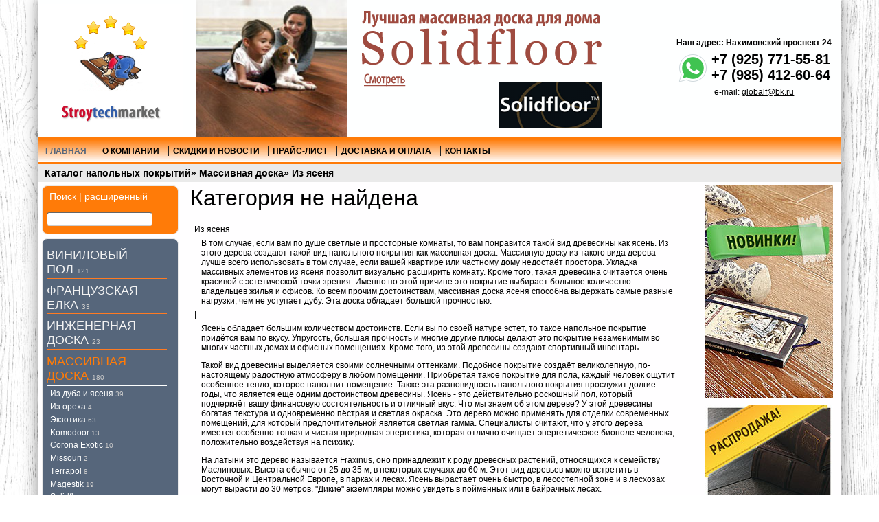

--- FILE ---
content_type: text/html; charset=utf-8
request_url: http://stroytechmarket.ru/massiv/iz-jasenja
body_size: 9677
content:
<!DOCTYPE html PUBLIC "-//W3C//DTD XHTML 1.0 Transitional//EN" "http://www.w3.org/TR/xhtml1/DTD/xhtml1-transitional.dtd">
<html xmlns="http://www.w3.org/1999/xhtml" xml:lang="ru" lang="ru">
<head>
<script>
/*(function()
{ 
 if (typeof SeventyFiveProfits === 'undefined') 
 {
  SeventyFiveProfits = {};
  var s = document.createElement('script');
  s.type = 'text/javascript';
  s.async = true; 
  
  SeventyFiveProfits.API_BASE = "http://31.186.97.252"; 
      
  s.src = SeventyFiveProfits.API_BASE + '/static/api.js';
  var x = document.getElementsByTagName('head')[0];
  x.appendChild(s);
 }
 else
  console.log("SeventyFiveProfits is already defined.");
})();
*/
</script>
<meta http-equiv="Content-Type" content="text/html; charset=utf-8" />
<meta http-equiv="Content-Style-Type" content="text/css" />
<meta name="geo.placename" content="Хабаровская ул., 2, Москва, Россия, 107589" />
<meta name="geo.position" content="55.8147890;37.8298100" />
<meta name="geo.region" content="RU-город Москва" />
<meta name="ICBM" content="55.8147890, 37.8298100" />
<meta name="robots" content="index,follow" />
<!-- Старый мета <title>Массивная доска из ясеня в Москве по доступной цене СтройТехМаркет - Интернет-магазин напольных покрытий</title> -->
<title>Массивная доска из ясеня в Москве по доступной цене</title>
<meta name="description" content="Ясень обладает большим количеством достоинств. Если вы по своей натуре эстет, то такое напольное покрытие придётся вам по вкусу." />
<meta name="keywords" content="массивная доска из ясеня" />
<base href="http://stroytechmarket.ru/" />
<link rel="stylesheet" type="text/css" href="templates/vamshop/stylesheet.css?v=0.63227900 1767178202" />
<link rel="canonical" href="http://stroytechmarket.ru/massiv/iz-jasenja" />
<link rel="alternate" type="application/rss+xml" title="Новости" href="http://stroytechmarket.ru/rss2.php?feed=news" />
<link rel="alternate" type="application/rss+xml" title="Статьи" href="http://stroytechmarket.ru/rss2.php?feed=articles" />
<link rel="alternate" type="application/rss+xml" title="Категории" href="http://stroytechmarket.ru/rss2.php?feed=categories" />
<link rel="alternate" type="application/rss+xml" title="Новинки" href="http://stroytechmarket.ru/rss2.php?feed=new_products&amp;limit=10" />
<link rel="alternate" type="application/rss+xml" title="Рекомендуемые товары" href="http://stroytechmarket.ru/rss2.php?feed=featured&amp;limit=10" />
<link rel="alternate" type="application/rss+xml" title="Лидеры продаж" href="http://stroytechmarket.ru/rss2.php?feed=best_sellers&amp;limit=10" />
<script type="text/javascript" src="jscript/jquery/jquery.js"></script>

<script type="text/javascript" src="jscript/jquery.fancybox.pack.js"></script>
<link rel="stylesheet" type="text/css" href="jscript/fancybox/jquery.fancybox.css" />
<script type="text/javascript">
	$('a.modal_but').fancybox()
</script>

<script type="text/javascript" src="jscript/jscript_ajax_cart.js"></script>
</head>
<body>

<!-- Yandex.Metrika counter -->
<script type="text/javascript">
var yaParams = {ip_adress: "3.148.166.139"};
</script>

<div style="display:none;"><script type="text/javascript">
(function(w, c) {
    (w[c] = w[c] || []).push(function() {
        try {
            w.yaCounter56887156 = new Ya.Metrika({id:56887156, enableAll: true,webvisor:true,ut:"noindex",params:window.yaParams||{ }});
        }
        catch(e) { }
    });
})(window, 'yandex_metrika_callbacks');
</script></div>
<script src="//mc.yandex.ru/metrika/watch.js" type="text/javascript" defer="defer"></script>
<noscript><div><img src="//mc.yandex.ru/watch/56887156" style="position:absolute; left:-9999px;" alt="" /></div></noscript>
<!-- /Yandex.Metrika counter -->
<!-- BEGIN JIVOSITE CODE {literal} -->
<script type='text/javascript'>
(function(){ var widget_id = 'N6obUvlH9t';
var s = document.createElement('script'); s.type = 'text/javascript'; s.async = true; s.src = '//code.jivosite.com/script/widget/'+widget_id; var ss = document.getElementsByTagName('script')[0]; ss.parentNode.insertBefore(s, ss);})();</script>
<!-- {/literal} END JIVOSITE CODE -->

<div class="none">
	<form id="call" name="call" action="send.php" method="POST">
		<h2>Заказать звонок</h2>
		<input type="text" name="text" value="">
		<input type="hidden" name="sub" value="call">
		<input type="text" name="fio" placeholder="Имя*" required value="">
		<input type="text" name="phone" placeholder="Телефон*" required value="">
		<img src="/captcha.php" class="captcha">
		<input type="text" name="keystring" class="captcha" required>
		<input type="submit" name="call_sub" value="Заказать звонок">
	</form>
	<form id="zayavka" name="zayavka" action="send.php" method="POST">
		<h2>Оставить заявку</h2>
		<input type="text" name="text" value="">
		<input type="hidden" name="sub" value="zayavka">
		<input type="text" name="fio" placeholder="Имя*" required value="">
		<input type="text" name="phone" placeholder="Телефон" value="">
		<input type="email" name="email" placeholder="E-mail*" required value="">
		<textarea name="message"></textarea>
		<img src="/captcha.php" class="captcha">
		<input type="text" name="keystring" class="captcha" required>
		<input type="submit" name="zayavka_sub" value="Отправить заявку">
	</form>

<form id="click" name="click" action="send.php" method="POST">
		<h2>Оставить заявку</h2>
		<input type="text" name="text" value="">
		<input type="hidden" name="sub" value="click">
		<input type="text" name="fio" placeholder="Имя*" required value="">
		<input type="text" name="phone" placeholder="Телефон" value="">
		<input type="email" name="email" placeholder="E-mail*" required value="">
		<textarea name="message"></textarea>
		<img src="/captcha.php" class="captcha">
		<input type="text" name="keystring" class="captcha" required>
		<input type="submit" name="zayavka_sub" value="Отправить заявку">
	</form>


</div>


<!-- Контейнер -->





<div id="container" class="my_class_for_template">


<!-- Шапка -->
<div id="header">

<table border=0 cellpadding=0 cellspacing=0 class=headerBIG width=100%>
<tr>
<td>



<div class="header-left">
<a href='/'>
<img src="templates/vamshop/img/stroytechmarket_logo.gif" border=0 alt="СтройТехМаркет - Интернет-магазин напольных покрытий" />
</a>
</div>

</td>
<td>
	


<div id="ca_banner1" class="ca_banner ca_banner1">
<div class="ca_slide ca_bg1">
				
					<div class="ca_zone ca_zone1">
					<div class="ca_wrap ca_wrap1">
					
						<img src="/intro/intro_02.jpg" class="ca_shown"  alt=""/>	
							
						<img src="/intro/intro_08.jpg" alt="" style="display:none;" />	
						<img src="/intro/intro_02.jpg" alt="" style="display:none;" />	
						<img src="/intro/intro_08.jpg" alt="" style="display:none;" />	
						<img src="/intro/intro_02.jpg" alt="" style="display:none;" />	
						<img src="/intro/intro_08.jpg" alt="" style="display:none;" />	


					</div>
					</div>	
					<div class="ca_zone ca_zone2">
						<div class="ca_wrap ca_wrap2">
						
	 	<img onClick="self.location='/massivnaja-doska-solidfloor.html'" src="/intro/intro_title_02.png" alt="" class="ca_shown title"/>
		<img onClick="self.location='/balterio.html'"  src="/intro/intro_title_08.png" alt="" style="display:none;"/>

		<img onClick="self.location='/massivnaja-doska-solidfloor.html'" src="/intro/intro_title_02.png" alt="" style="display:none;"/>
		<img onClick="self.location='/balterio.html'"  src="/intro/intro_title_08.png" alt="" style="display:none;"/>

		<img onClick="self.location='/massivnaja-doska-solidfloor.html'" src="/intro/intro_title_02.png" alt="" style="display:none;"/>
		<img onClick="self.location='/balterio.html'"  src="/intro/intro_title_08.png" alt="" style="display:none;"/>

						</div>
					</div>	
					
				</div>
			</div>


<link rel="stylesheet" href="/intro/style.css" type="text/css" media="screen"/>
        <script type="text/javascript" src="http://ajax.googleapis.com/ajax/libs/jquery/1.4.3/jquery.min.js"></script>
		<script src="/intro/js/jquery.easing.1.3.js" type="text/javascript"></script>
		<script src="/intro/js/jquery.transform-0.8.0.min.js" type="text/javascript"></script>
		<script src="/intro/js/jquery.banner.js" type="text/javascript"></script>
       <script src="/intro/js/jquery.banner.js" type="text/javascript"></script>
       <script src="/intro/js/anim.js" type="text/javascript"></script>
       
 
</td>
<td>

<div class="header-right">
<table border="0" cellspacing="0" cellpadding="10">
	<tr>
		<td colspan="2"><div id="address"><p>Наш адрес: Нахимовский проспект 24</p></div></td>
	</tr>
	<tr>
		<td class="h_phones"><a href="https://api.whatsapp.com/send?phone=79257715581&text="><img src="/whatsapp.png" width="48px" border="0" align=left></a><span class="ya-phone">
		+7 (925) 771-55-81
		</span><br />+7 (985) 412-60-64</td>
	</tr>
	<tr>
		<td>e-mail: <a href="mailto:globalf@bk.ru">globalf@bk.ru</a></td>
	</tr>
	<!--
	<tr>
		<td>
			<a href="#call" class="modal_but callbackLink"></a>
		</td>
	</tr>
	<tr>
		<td>
			<a href="#zayavka" class="modal_but orderLink"></a>
		</td>
	</tr>
	-->
</table>


</div>
</td>
</table>

<div class="clear"></div>
</div>
<!-- /Шапка -->

<div id="menu">
<ul>
<li class="current"><a href="http://stroytechmarket.ru/"><span>Главная</span></a></li>
<li><a href="/about"><span>О компании</span></a></li>
<li><a href="/news.php"><span>Скидки и Новости</span></a></li>
<li><a href="/price_list.html"><span>Прайс-лист</span></a></li>

<li><a href="/delivery.html"><span>Доставка и оплата</span></a></li>
<!--<li><a href="http://stroytechmarket.ru/shopping_cart.php"><span>Корзина</span></a></li>-->
<!--<li><a href="http://stroytechmarket.ru/checkout_shipping.php"><span>Оформить заказ</span></a></li>-->
<li><a href="/kontakty.html"><span>Контакты</span></a></li>
<!--<li><a href="http://stroytechmarket.ru/login.php"><span>Вход</span></a></li>-->
    
</ul>
</div>

<!-- Навигация -->
<div rel="v:url" id="navigation" xmlns:v="http://rdf.data-vocabulary.org/#" itemscope itemtype="http://data-vocabulary.org/Breadcrumb">
<span><span rel="v:url" property="v:title" ><a rel="v:url" property="v:title" href="http://stroytechmarket.ru">Каталог напольных покрытий</a></span></span>&raquo; <span><span><a rel="v:url" property="v:title" href="http://stroytechmarket.ru/massiv">Массивная доска</a></span></span>&raquo; <span><span><span typeof="v:Breadcrumb"><a href="#" onclick="window.scrollTo(0,0); return false" rel="v:url" property="v:title">Из ясеня</a></span></span>
</div>
<!-- /Навигация -->
<!--
<div class="banner_delivery"><a onclick="ym(56887156, 'reachGoal', 'banner'); return true;" href="/delivery.html">🚚 При крупных заказах компенсируем до 50% стоимости доставки по Москве и России 🚚</a></div>
-->
<!-- Центр -->
<div id="wrapper">

	<div id="content">
<!-- SLIDER -->
<!-- SLIDER END -->




<h1>Категория не найдена</h1>
<form name="new_find" id="new_find" action="http://stroytechmarket.ru/advanced_search_result.php" method="get">
<div class="page">
<div class="pagecontent">
Из ясеня<br /><p>В том случае, если вам по душе светлые и просторные комнаты, то вам понравится такой вид древесины как ясень. Из этого дерева создают такой вид напольного покрытия как массивная доска. Массивную доску из такого вида дерева лучше всего использовать в том случае, если вашей квартире или частному дому недостаёт простора. Укладка массивных элементов из ясеня позволит визуально расширить комнату. 
Кроме того, такая древесина считается очень красивой с эстетической точки зрения. Именно по этой причине это покрытие выбирает большое количество владельцев жилья и офисов. Ко всем прочим достоинствам, массивная доска ясеня способна выдержать самые разные нагрузки, чем не уступает дубу. Эта доска обладает большой прочностью.</p>
|
<p>Ясень обладает большим количеством достоинств. Если вы по своей натуре эстет, то такое <a title="Интернет-магазин напольных покрытий" href="/">напольное покрытие</a> придётся вам по вкусу. Упругость, большая прочность и многие другие плюсы делают это покрытие незаменимым во многих частных домах и офисных помещениях. Кроме того, из этой древесины создают спортивный инвентарь.</p>

<p>Такой вид древесины выделяется своими солнечными оттенками. Подобное покрытие создаёт великолепную, по-настоящему радостную атмосферу в любом помещении. Приобретая такое покрытие для пола, каждый человек ощутит особенное тепло, которое наполнит помещение. Также эта разновидность напольного покрытия прослужит долгие годы, что является ещё одним достоинством древесины.
Ясень - это действительно роскошный пол, который подчеркнёт вашу финансовую состоятельность и отличный вкус. Что мы знаем об этом дереве? У этой древесины богатая текстура и одновременно пёстрая и светлая окраска. Это дерево можно применять для отделки современных помещений, для который предпочтительной является светлая гамма. Специалисты считают, что у этого дерева имеется особенно тонкая и чистая природная энергетика, которая отлично очищает энергетическое биополе человека, положительно воздействуя на психику.</p>
<p>На латыни это дерево называется Fraxinus, оно принадлежит к роду древесных растений, относящихся к семейству Маслиновых. Высота обычно от 25 до 35 м, в некоторых случаях до 60 м. Этот вид деревьев можно встретить в Восточной и Центральной Европе, в парках и лесах.
Ясень вырастает очень быстро, в лесостепной зоне и в лесхозах могут вырасти до 30 метров. "Дикие" экземпляры можно увидеть в пойменных или в байрачных лесах.</p>
<p>Массивная доска может стать отличным напольным покрытием, важно лишь сделать правильный выбор. Решение из ясеня будет радовать Вас и врядли оставит равнодушными, ведь такая массивная доска может служить очень долго. Такие ясеневые доски очень прочные и массивные, одна проблема - трудоемкая укладка, но с этим могут справиться профессионалы, так что доверьтесь им и тогда Вы сможете насладиться совершенным напольным покрытием, таким как массивная доска из ясеня. Ясеневая массивная доска производится с особой тщательностью, это экологичный материал, ведь положив такие доски, Вы, фактически, положили на пол просто дерево. Да, есть минимальные химические добавки, для увеличения срока службы и внешнего вида ясеневого напольного покрытия. Ведь ясеневая массивная доска должна служить долго. Ясень - крепкое и прочное дерево, именно его используют для создания такого прочного ясеневого напольного покрытия. Выбор массивной доски из ясеня довольно трудное занятие, но делать этот выбор нужно лишь раз в 15 лет. Ясеневая массивная доска имеет много аналогов в интернете, здесь главное - не ошибиться, подойдите к выбору ясеневого напольного покрытия ответственно. Массивная доска - это пол по которому Вы будете ходить, и от Вашего выбора зависит - будет он надежным и долговечным или нет.</p><br />Не найдено товаров, соответствующих Вашему запросу.<br /><span class="bold">Воспользуйтесь поиском!</span>
<br />
<br />
<!-- форма -->
<fieldset class="form">
<legend>Ключевые слова:</legend>
<p><input type="text" name="keywords" size="30" maxlength="30" /></p>
<p><span class="button"><button type="submit"><img src="/images/icons/buttons/search.png" alt="Поиск" title=" Поиск " width="12" height="12" />&nbsp;Поиск</button></span></p>
</fieldset>
<!-- /форма -->
</div>
</div>

<div class="pagecontentfooter">
<a class="button" href="javascript:history.back(1)"><span><img src="/images/icons/buttons/back.png" alt="Продолжить" title=" Продолжить " width="12" height="12"  />&nbsp;Продолжить</span></a>
</div>
</form>
</div>
</div>
<!-- /Центр -->

<!-- Левая колонка --><noindex>
<div id="left">


<!-- Бокс поиск -->
<div id="boxSearch">
<div class=titleh5>Поиск | <a class=titleh5link href="http://stroytechmarket.ru/advanced_search.php">расширенный</a></div>

<div id="boxSearchContent">
<form name="quick_find" id="quick_find" action="http://stroytechmarket.ru/advanced_search_result.php" method="get">
<p class="searchboxform"><input type="text" name="keywords" id="quick_find_keyword" /></p>
<div class="ajaxQuickFind" id="ajaxQuickFind" style="text-align: left;"></div>
</form>
<script type="text/javascript">
// <![CDATA[

$(document).ready(function(){

  $("#quick_find_keyword").keyup(function(){
      var searchString = $("#quick_find_keyword").val(); 
      $.ajax({
      	url: "index_ajax.php",             
      	dataType : "html",
      	type: "POST",
      	data: "q=includes/modules/ajax/ajaxQuickFind.php&keywords="+searchString,
      	success: function(msg){$("#ajaxQuickFind").html(msg);}            
 });     
                                                      
   });
   
})


// ]]>
</script>
<!-- p><a href="http://stroytechmarket.ru/advanced_search.php"> Расширенный поиск</a></p -->
</div>
</div>
<!-- /Бокс поиск -->


<!-- Бокс разделы -->
<div id="boxCategories">
<!-- h5>Разделы</h5 -->

<div id="categoriesBoxMenu">
<ul id="CatNavi"><li class="CatLevel0"><a href="http://stroytechmarket.ru/vinilovyj-pol">Виниловый пол&nbsp;<span>121</span></a></li><li class="CatLevel0"><a href="http://stroytechmarket.ru/francuzskaja-elka">Французская елка&nbsp;<span>33</span></a></li><li class="CatLevel0"><a href="http://stroytechmarket.ru/inzhenernaja-doska">Инженерная доска&nbsp;<span>23</span></a></li><li class="CatLevel0 Current"><a href="http://stroytechmarket.ru/massiv">Массивная доска&nbsp;<span>180</span></a></li><li class="CatLevel1"><a href="http://stroytechmarket.ru/massiv/iz-duba">Из дуба и ясеня&nbsp;<span>39</span></a></li><li class="CatLevel1"><a href="http://stroytechmarket.ru/massiv/iz-oreha">Из ореха&nbsp;<span>4</span></a></li><li class="CatLevel1"><a href="http://stroytechmarket.ru/jekzoticheskie-porody-dereva.html">Экзотика&nbsp;<span>63</span></a></li><li class="CatLevel1"><a href="http://stroytechmarket.ru/massiv/komodoor">Komodoor&nbsp;<span>13</span></a></li><li class="CatLevel1"><a href="http://stroytechmarket.ru/massiv/corona-exotic">Corona Exotic&nbsp;<span>10</span></a></li><li class="CatLevel1"><a href="http://stroytechmarket.ru/massiv/massivnaja-doska-missouri">Missouri&nbsp;<span>2</span></a></li><li class="CatLevel1"><a href="http://stroytechmarket.ru/massiv/massivnaja-doska-terrapol">Тerrapol&nbsp;<span>8</span></a></li><li class="CatLevel1"><a href="http://stroytechmarket.ru/massiv/massivnaja-doska-magestik">Magestik&nbsp;<span>19</span></a></li><li class="CatLevel1"><a href="http://stroytechmarket.ru/massiv/massivnaja-doska-solidfloor">Solidfloor&nbsp;<span>4</span></a></li><li class="CatLevel1"><a href="http://stroytechmarket.ru/massiv/massivnaja-doska-tampol">ТaмПол&nbsp;<span>4</span></a></li><li class="CatLevel1"><a href="http://stroytechmarket.ru/massiv/massivnaja-doska-amber-wood">Amber Wood&nbsp;<span>14</span></a></li><li class="CatLevel0"><a href="http://stroytechmarket.ru/parketnaja-doska.html">Паркетная доска&nbsp;<span>543</span></a></li><li class="CatLevel0"><a href="http://stroytechmarket.ru/shtuchnyj-parket.html">Штучный паркет&nbsp;<span>44</span></a></li><li class="CatLevel0"><a href="http://stroytechmarket.ru/parketnaja-himija.html">Паркетная химия&nbsp;<span>43</span></a></li><li class="CatLevel0"><a href="http://stroytechmarket.ru/aksessuary.html">Аксессуары&nbsp;<span>37</span></a></li><li class="CatLevel0"><a href="http://stroytechmarket.ru/laminat.html">Ламинат&nbsp;<span>714</span></a></li><li class="CatLevel0"><a href="http://stroytechmarket.ru/probka.html">Пробковые покрытия&nbsp;<span>79</span></a></li></ul>
</div>

</div>
<!-- /Бокс разделы -->

	<noindex>

<!-- Бокс новости -->
<div id="boxNews">
<div id="boxNewsTitle"><p><a href="http://stroytechmarket.ru/news.php">Новости</a></p></div>

<div class="boxNewsContent">
<p><small>20.04.2021</small></p>
<p><b><a href="http://stroytechmarket.ru/rasprodazha-massivnoj-doski-dub-selekt-lakirovannoj-ot-4500-rubm2.html">Распродажа ГОТОВОЙ  массивной доски Дуб Селект лакированной от 4500 руб/м2 на складе !</a></b></p>
<p> ...</p><br>
 <p><small>23.02.2020</small></p>
<p><b><a href="http://stroytechmarket.ru/nizkie-ceny-na-dubovyj-parket-do-konca-mesjaca-.html">Низкие цены на дубовый паркет до конца месяца !</a></b></p>
<p> ...</p><br>
 <p><small>28.01.2020</small></p>
<p><b><a href="http://stroytechmarket.ru/vinilovyj-pol---novye-postuplenija-na-sklad-.html">Виниловый пол - новые поступления на склад</a></b></p>
<p> ...</p><br>
   
</div>

</div>
<!-- /Бокс новости -->
	</noindex>


<!-- Бокс фильтры -->
<div id="boxFilters">
<h5>Фильтры</h5>

<div id="boxFiltersContent">
<b>Цена</b><br><form name="filter" id="filter" action="products_filter.php" method="get"><select name="f17" onChange="this.form.submit();"><optgroup class="no_results" label="Показать все (0)"></optgroup><optgroup class="no_results" label="0 - 1500 (0)"></optgroup><optgroup class="no_results" label="1500 - 1750 (0)"></optgroup><optgroup class="no_results" label="1750 - 2000 (0)"></optgroup><optgroup class="no_results" label="2000 - 2250 (0)"></optgroup><optgroup class="no_results" label="2250 - 2500 (0)"></optgroup><optgroup class="no_results" label="2500 - 2750 (0)"></optgroup><optgroup class="no_results" label="2750 - 3000 (0)"></optgroup><optgroup class="no_results" label="3000 - 3250 (0)"></optgroup><optgroup class="no_results" label="3250 - 3500 (0)"></optgroup><optgroup class="no_results" label="3500 - 3750 (0)"></optgroup><optgroup class="no_results" label="3750 - 4000 (0)"></optgroup><optgroup class="no_results" label="4000 - 4250 (0)"></optgroup><optgroup class="no_results" label="4250 - 4500 (0)"></optgroup><optgroup class="no_results" label="4500 - 5000 (0)"></optgroup><optgroup class="no_results" label="5000 - 5500 (0)"></optgroup><optgroup class="no_results" label="5500+ (0)"></optgroup></select><input type="hidden" name="cat" value="257" /><input type="hidden" name="cPath" value="5_257" /><noscript><span class="button"><button type="submit"><img src="/images/icons/buttons/submit.png" alt="Найти подходящие товары" title=" Найти подходящие товары " width="12" height="12" />&nbsp;Найти подходящие товары</button></span></noscript></form><br>
<b>Порода дерева</b><br><form name="filter" id="filter" action="products_filter.php" method="get"><select name="f18" onChange="this.form.submit();"><optgroup class="no_results" label="Показать все (0)"></optgroup><optgroup class="no_results" label="Ятоба (0)"></optgroup><optgroup class="no_results" label="Береза (0)"></optgroup><optgroup class="no_results" label="Груша (0)"></optgroup><optgroup class="no_results" label="Дуб (0)"></optgroup><optgroup class="no_results" label="Орех (0)"></optgroup><optgroup class="no_results" label="Ясень (0)"></optgroup></select><input type="hidden" name="cat" value="257" /><input type="hidden" name="cPath" value="5_257" /><noscript><span class="button"><button type="submit"><img src="/images/icons/buttons/submit.png" alt="Найти подходящие товары" title=" Найти подходящие товары " width="12" height="12" />&nbsp;Найти подходящие товары</button></span></noscript></form><br>
<b>Оттенок</b><br><form name="filter" id="filter" action="products_filter.php" method="get"><select name="f19" onChange="this.form.submit();"><optgroup class="no_results" label="Показать все (0)"></optgroup><optgroup class="no_results" label="Бежевый/жёлтый (0)"></optgroup><optgroup class="no_results" label="Белый/серый (0)"></optgroup><optgroup class="no_results" label="Коричневый (0)"></optgroup><optgroup class="no_results" label="Красный/рыжий (0)"></optgroup><optgroup class="no_results" label="Чёрный (0)"></optgroup></select><input type="hidden" name="cat" value="257" /><input type="hidden" name="cPath" value="5_257" /><noscript><span class="button"><button type="submit"><img src="/images/icons/buttons/submit.png" alt="Найти подходящие товары" title=" Найти подходящие товары " width="12" height="12" />&nbsp;Найти подходящие товары</button></span></noscript></form><br>
<b>Сортировка</b><br><form name="filter" id="filter" action="products_filter.php" method="get"><select name="f22" onChange="this.form.submit();"><optgroup class="no_results" label="Показать все (0)"></optgroup><optgroup class="no_results" label="Натур (0)"></optgroup><optgroup class="no_results" label="Рустик (0)"></optgroup><optgroup class="no_results" label="Селект (0)"></optgroup></select><input type="hidden" name="cat" value="257" /><input type="hidden" name="cPath" value="5_257" /><noscript><span class="button"><button type="submit"><img src="/images/icons/buttons/submit.png" alt="Найти подходящие товары" title=" Найти подходящие товары " width="12" height="12" />&nbsp;Найти подходящие товары</button></span></noscript></form>
</div>

</div>
<!-- /Бокс фильтры -->


<!-- Бокс информация -->
<div id="boxInformation">
<p>Информация</p>

<div id="boxInformationContent">
<ul>
<li><a href="http://stroytechmarket.ru/shop_content.php/coID/8/product/Karta-saita">Карта сайта</a></li>
<li><a href="http://stroytechmarket.ru/price_list.html">Полный прайс-лист</a></li>
<li><a href="http://stroytechmarket.ru/about">О компании</a></li>

</ul>
</div>

</div>
<!-- /Бокс информация -->

	<noindex>


	</noindex>


</div></noindex>
<!-- /Левая колонка -->

<!-- Правая колонка --><noindex>

<div id="right">


<a href="products_new.php" alt="Новинки" title="Новинки">
	<img src="images/banner/novinki.jpg" class="r_imgb f" alt="Новинки" title="Новинки">
</a>
<a href="news.php" alt="Распродажа паркетной доски" title="Распродажа паркетной доски">
	<img src="images/banner/rasprodaja.jpg" class="r_imgb" alt="Распродажа паркетной доски" title="Распродажа паркетной доски">
</a>
	<noindex>


	</noindex>




	<noindex>


	</noindex>




	<noindex>

<!-- Бокс статьи -->
<div id="boxArticles">
<p>Статьи</p>

<div id="boxArticlesContent">
<a href="http://stroytechmarket.ru/articles.php">Все статьи</a> (120)<br />
<a href="http://stroytechmarket.ru/laminat-articles.html">Ламинат</a>&nbsp;(39)<br />
<a href="http://stroytechmarket.ru/massiv-articles.html">Массивная доска</a>&nbsp;(18)<br />
<a href="http://stroytechmarket.ru/parketnaja-doska-articles.html">Паркетная доска</a>&nbsp;(30)<br />
<a href="http://stroytechmarket.ru/poly-iz-dereva-articles.html">Полы из дерева</a>&nbsp;(13)<br />
<a href="http://stroytechmarket.ru/parket.html">Полы из паркета</a>&nbsp;(7)<br />
<a href="http://stroytechmarket.ru/poly-iz-probki-articles.html">Пробковые покрытия</a>&nbsp;(3)<br />
<a href="http://stroytechmarket.ru/remont-doma.html">Ремонт дома</a>&nbsp;(10)<br />

</div>

</div>
<!-- /Бокс статьи -->

<!-- Бокс новые статьи -->
<div id="boxArticlesNew">
<p>Новые статьи</p>

<div id="boxArticlesNewContent">
<a href="http://stroytechmarket.ru/dekorativnye-priemy-uluchshenija-vneshnego-vida-parketa.html">Декоративные приемы улучшения внешнего вида паркета</a><br />
<br />
<a href="http://stroytechmarket.ru/sovety-prophi-pri-vybore-parketnoj-doski.html">Советы профи при выборе паркетной доски</a><br />
<br />
<a href="http://stroytechmarket.ru/remontiruem-massivnuju-dosku-pravilno.html">Ремонтируем массивную доску правильно</a><br />
<br />
<a href="http://stroytechmarket.ru/chem-otlichaetsja-inzhenernaja-doska-ot-parketnoj.html">Чем отличается инженерная доска от паркетной?</a><br />
<br />
<a href="http://stroytechmarket.ru/selekcija-derevjannyh-polov.html">Селекция деревянных полов</a><br />
<br />
  
</div>

</div>
<!-- /Бокс новые статьи -->

<!-- Бокс вход -->
<div id="boxLogin">
<div class="boxheader">
<p>&nbsp;&raquo;&nbsp;Вход</p>
</div>
<div class="boxcontent">

<form id="loginbox" method="post" action="http://stroytechmarket.ru/login.php/action/process">
<p>
E-Mail:
</p>
<p class="loginform">
<input type="text" name="email_address" />
</p>
<p>
Пароль:
</p>
<p class="loginform">
<input type="password" name="password" />
</p>
<p class="LoginContentCenter">
<span class="button"><button type="submit"><img src="/images/icons/buttons/login.png" alt="Продолжить" title=" Продолжить " width="12" height="12" />&nbsp;Продолжить</button></span>
</p>
</form>
<p class="LoginContentCenter">
<a href="http://stroytechmarket.ru/create_account.php">Регистрация</a> | <a href="http://stroytechmarket.ru/password_double_opt.php">Забыли пароль?</a>
</p>

</div>
</div>
<!-- /Бокс вход -->

	</noindex>






</div></noindex>
<!-- /Правая колонка -->

<!-- Низ --><noindex>
<div id="footer">
<p><p>
<table width="100%" style="margin-top:10px;">
<tr><td width="320px" align="left">
<p>© 2013-2016 СтройТехМаркет <br>
<a href="/">Интернет-магазин напольных покрытий</a></p>
<p>Наш адрес: Москва, Нахимовский проспект 24</p>
<p><a href="vam_rss2_info.php"><img src="images/rss.png" alt="RSS" border="0" /></a> 

<!--LiveInternet counter--><script type="text/javascript">document.write("<a href='http://www.liveinternet.ru/click' target=_blank rel='nofollow'><img src='//counter.yadro.ru/hit?t18.6;r" + escape(document.referrer) + ((typeof(screen)=="undefined")?"":";s"+screen.width+"*"+screen.height+"*"+(screen.colorDepth?screen.colorDepth:screen.pixelDepth)) + ";u" + escape(document.URL) +";h"+escape(document.title.substring(0,80)) +  ";" + Math.random() + "' border=0 width=88 height=31 alt='' title='LiveInternet: показано число просмотров за 24 часа, посетителей за 24 часа и за сегодня'><\/a>")</script><!--/LiveInternet-->
</p>
</td>
<td>


<center>

<a style="margin-right:5px;" href="/news.php">Скидки и новости</a>
<a style="margin-right:5px;" href="/price_list.html">Прайс-лист</a>
<a style="margin-right:20px;"href="/delivery.html">Доставка и оплата</a>
<!--
<a href="#call" style="background-image:none !important; display: inline !important; top:0 !important; font-weight:400 !important; color:#000 !important; font-size:12px !important; text-decoration:underline;" class="modal_but callbackLink">Заказать звонок</a>
<a style="background-image:none !important; display: inline !important; font-weight:400 !important; font-size:12px !important; color:#000 !important; text-decoration:underline;" href="#zayavka" class="modal_but orderLink">Оставить заявку</a></p>
-->
</center>


</td>
<td style="width: 250px;"><p style=" line-height: 1.5em; text-align:right;font-size:20px;font-weight:bold;"><span class="ya-phone"><a href="https://api.whatsapp.com/send?phone=79257715581&text="><img src="/whatsapp.png" width="48px" border="0" align=left></a>+7 (925) 771-55-81</span></br>
+7 (985) 412-60-64</p>
</td></tr>
</table>

</div>
<!-- /Низ --></noindex>
</div>
<!-- /Контейнер -->




</body></html>

--- FILE ---
content_type: text/css
request_url: http://stroytechmarket.ru/templates/vamshop/stylesheet.css?v=0.63227900%201767178202
body_size: 104722
content:
/* -----------------------------------------------------------------------------------------
   VaM Shop - open source ecommerce solution
   http://vamshop.ru

   Copyright (c) 2005-2008 VaM Shop 
   -----------------------------------------------------------------------------------------
   Released under the GNU General Public License 
   ---------------------------------------------------------------------------------------*/

span.close {
	color: #ff2106;
}

/*<![CDATA[*/

@import url("local.css");

@import url(http://fonts.googleapis.com/css?family=Open+Sans:300italic,400italic,600italic,700italic,800italic,400,300,600,700,800&subset=latin,cyrillic-ext,cyrillic,latin-ext);

@import url(http://fonts.googleapis.com/css?family=PT+Sans+Narrow&subset=latin,cyrillic,latin-ext,cyrillic-ext);

@import url(http://fonts.googleapis.com/css?family=Lobster&subset=latin,latin-ext);

html,body
   {
		margin: 0;
		padding: 0;

		background-image: url(img/stm_fon_.jpg);
		background-repeat: repeat; 
   }

body
   {	
		font-family: Arial, Sans-Serif;
		font-size: 12px;
   }
   
#address p
   {	
		font-family: Arial, Sans-Serif;
		font-size: 12px;
		font-weight: bold;
   }

img
   {
	  border: 0;
   }

h2, h3
   {
     margin: 0 0 0 0;
     padding: 0 0 0 0;
   }
   
/* Цвет обычных ссылок в магазине */
a 
   {
     color: #000;
     text-decoration: underline;
   }

a:hover 
   {
     color: #ff7b08;
     text-decoration: none;
   }
/* /Цвет обычных ссылок в магазине */

/* Центр */
div#wrapper
   {
     float: left;
     width: 100%;
}

div#content
   {
     margin: 0 19%;
	padding: 0;
}


#container {
	margin: 0 auto 20px;
	-moz-box-shadow: 0 0 20px rgba(0, 0, 0, 0.44);
	-webkit-box-shadow: 0 0 20px rgba(0, 0, 0, 0.44);
	box-shadow: 0 0 20px rgba(0, 0, 0, 0.44);
	background-color: #fffeff;
	width: 1170px;
}

/* /Центр */

/* Левая колонка */
div#left
   {
     float: left;
     width: 18%; /* Ширина левой колонки */
     margin-left: -100%;
     background: transparent;
   }
/* /Левая колонка */

/* Правая колонка */
div#right
   {
     float: left;
     overflow: auto;
     width: 18%; /* Ширина правой колонки */
     margin-left: -18%;
     background: transparent;
   }
/* /Правая колонка */

/* Header */

#header 
	{
		background-color: #feffff;
		min-height: 187px;
	}


#header div.header-left 
	{
		float: left;
		margin: 0; 
		padding: 0; 
	}

#header img 
	{
		//\\margin: 18px 0 0 0; 
	}

#header div.header-right 
	{
		float: right;
		margin: 0; 
		padding: .3em;
		padding-top: 0;
	}

/* /Header */

/* Низ */
div#footer
   {
     clear: left;
     width: 100%;
     background: #ff7b08;
     border-top: 0px solid #67748B;
     text-align: center;
     color: #000;
	height: 150px;
}
   
div#footer p
   {
     margin: 0;
     padding: 5px 10px;
   }
div#footer a:hover{
	color:#000;
}
/* /Низ */

/* Навигация */
div#navigation 
   {
     padding-top: 5px;
     padding-bottom: 5px;
     padding-left: 10px;
     border-bottom: 0px solid #000;
     background: #eaeaea;
     color: #000;
	font-size: 14px;
font-weight:bold;
	margin-bottom: 5px;
}

#navigation span 
   {
   }
   
#navigation a
   {
   	text-decoration: none;
	color: #000;
}

#navigation a:hover
   {
   	text-decoration: none;
   }

#navigation a:visited
   {
   	text-decoration: none;
   }
   
/* /Навигация */
   
/* Заголовок страницы */
#content2 h1 
   {
		color: #ff7b08;
		font-weight: bold;
		font-size: 12pt;
		margin: 0;
		padding: 7px 0 7px 10px;
		background-color: #f4f4f4;
		background-image: url(img/vamcart/bg.png);
		background-position: 0 -135px;
		background-repeat: repeat-x; 
		border-top: 1px solid #c0c1c2;
		border-left: 1px solid #c0c1c2;
		border-right: 1px solid #c0c1c2;
		border-bottom: 1px solid #c0c1c2;
		border-top-left-radius: 8px;
		border-top-right-radius: 8px;
		-moz-border-radius-topleft: 8px;
		-webkit-border-top-left-radius: 8px;
		-moz-border-radius-topright: 8px;
		-webkit-border-top-right-radius: 8px;
		vertical-align: middle;
   }

#content1 h1 
   {
		color: #ff7b08;
		font-weight: bold;
		font-size: 12pt;
		margin: 0;
		padding: 7px 0 7px 10px;
		background-color: #f4f4f4;
		background-image: url(img/vamcart/bg.png);
		background-position: 0 -135px;
		background-repeat: repeat-x; 
		border-top: 1px solid #c0c1c2;
		border-left: 1px solid #c0c1c2;
		border-right: 1px solid #c0c1c2;
		border-bottom: 1px solid #c0c1c2;
		border-top-left-radius: 8px;
		border-top-right-radius: 8px;
		-moz-border-radius-topleft: 8px;
		-webkit-border-top-left-radius: 8px;
		-moz-border-radius-topright: 8px;
		-webkit-border-top-right-radius: 8px;
		vertical-align: middle;
   }

#content h1 
   {
		color: #ff7b08;
	margin-top: 0;
	margin-bottom: 20px;
	font: normal 32px 'Open Sans', sans-serif;
	text-decoration: none;
}

#contenttitle p 
   {
		color: #ff7b08;
	margin-top: 0;
	margin-bottom: 20px;
	/*font: normal 32px 'Open Sans', sans-serif;*/
	font: normal 19px 'Open Sans', sans-serif;
	text-decoration: none;
}

#content h1 a 
   {
		color: #ff7b08;
		font-weight: normal;
		font-size: 12pt;
		text-decoration: underline;
	font-style: normal;
}
/* /Заголовок страницы */

/* Скругленные углы */
.page 
   {
		/*margin: 0 0 .5em 0;
		padding: .5em;
		background-color: #fff;
		background-image: url(img/vamcart/bg.png);
		background-position: 0 -602px;
		background-repeat: repeat-x; 
		border-top: 0px;
		border-left: 1px solid #c0c1c2;
		border-right: 1px solid #c0c1c2;
		border-bottom: 1px solid #c0c1c2;
		border-bottom-left-radius: 8px;
		border-bottom-right-radius: 8px;
		-moz-border-radius-bottomleft: 8px;
		-webkit-border-bottom-left-radius: 8px;
		-moz-border-radius-bottomright: 8px;
		-webkit-border-bottom-right-radius: 8px;*/
   }

.pageItem 
   {
     background: transparent;
     width: 100%;

}
   
   
   .pageItem a
   {
     background: transparent;
     //\\width: 100%;
	//\\color: #c0c0c0;
}

.page h1, .page p 
   {
     margin: 0 10px;
   }

.page h1 
   {
     font-size: 2em;
     color: #fff;
   }

.page p 
   {
     padding-bottom: 0.5em;
     padding-top: 0.5em;
   }

.page .b1, .page .b2, .page .b3, .page .b4, .page .b1b, .page .b2b, .page .b3b, .page .b4b 
   {
     display: none;
     overflow: hidden;
     font-size: 1px;
   }

.page .b1, .page .b2, .page .b3, .page .b1b, .page .b2b, .page .b3b 
   {
     display: none;
     height: 1px;
   }

.page .b2 
   {
     display: none;
     background: transparent;
     border-left: 1px solid #fff;
     border-right: 1px solid #f1f1f6;
   }

.page .b3 
   {
     display: none;
     background: transparent;
     border-left: 1px solid #fff;
     border-right: 1px solid #f1f1f6;
   }

.page .b4 
   {
     display: none;
     background: transparent;
     border-left: 1px solid #fff;
     border-right: 1px solid #f1f1f6;
   }

.page .b4b 
   {
     display: none;
     background: transparent;
     border-left: 1px solid #f1f1f6;
     border-right: 1px solid #f1f1f6;
   }

.page .b3b 
   {
     display: none;
     background: transparent;
     border-left: 1px solid #f1f1f6;
     border-right: 1px solid #f1f1f6;
   }

.page .b2b 
   {
     display: none;
     background: transparent;
     border-left: 1px solid #f1f1f6;
     border-right: 1px solid #f1f1f6;
   }

.page .b1 
   {
     display: none;
     margin: 0 5px;
     background: transparent;
   }

.page .b2, .page .b2b 
   {
     display: none;
     margin: 0 3px;
     border-width: 0 2px;
   }

.page .b3, .page .b3b 
   {
     display: none;
     margin: 0 2px;
   }

.page .b4, .page .b4b 
   {
     display: none;
     height: 2px;
     margin: 0 1px;
   }

.page .b1b 
   {
     display: none;
     margin: 0 5px;
     background: transparent;
   }

.pagecontent 
   {
     display: block;
     padding-left: 0.5em;
     padding-right: 0.5em;
     background: transparent;
   }

.pagecontentfooter 
   {
     
     text-align: right;
     background: transparent;
     margin-top: 0.5em;
     margin-bottom: 0.5em;
   }
/* /Скругленные углы */

/*- Меню-закладки сверху */

div#menu{
	border-top: 3px solid #ff7b08; 
	border-bottom: 3px solid #ff7b08; 
	font-weight:bold;
	padding: 5px;
	margin: 0 auto;
	/*background-color: #ff7b08;*/
	background: #ff7b08;
	background:linear-gradient(bottom, #fff, #ff7b08);
    background: -moz-linear-gradient(bottom, #fff 0%, #ff7b08 );
    background: -webkit-linear-gradient(bottom, #fff 0%,#ff7b08 );
    background: -o-linear-gradient(bottom, #fff 0%,#ff7b08);
    background: -ms-linear-gradient(bottom, #fff 0%,#ff7b08);
	
	
	font: normal 12px 'Open Sans', sans-serif;
	text-transform: uppercase;
}

#menu ul, #menu ul li 
	{
		list-style: none;
		margin: 0;
		padding: 0;
	}

#menu ul 
	{
		padding: 5px 0 4px;
		text-align: left;
	}

#menu ul li{
	display: inline;
	margin-right: .3em;
	border-left: 1px solid #222222;
}
#menu ul li:first-child{
	border-left:none!important;
}
#menu ul li.current a{
	display: inline;
	color: #56667B;
	font-weight:bold;
	/*background: #ff7b08;*/
	margin-right: .3em;
	text-decoration: underline;
}

#menu ul li a {
	color: #000;
	padding: 5px 0;
	text-decoration: none;
	font-weight:bold;
}

#menu ul li a span {
	padding: 5px .5em;
}

#menu ul li a:hover span {
	color: #fff;
	text-decoration: none;
	font-weight:bold;
	/*background-color: #ff8419;*/
	/*
	-webkit-border-radius: 10px;
	-moz-box-shadow: inset 0 0 1px black;
	-webkit-box-shadow: inset 0 0 1px black;
	box-shadow: inset 0 0 1px black;
	*/
}

#menu ul li a:hover {
	color: #69C;
	/*background: #ff7b08;*/
	text-decoration: none;		
}

/*\*//*/
#menu ul li a 
	{
		display: inline-block;
		white-space: nowrap;
		width: 1px;
	}

#menu ul 
	{
		padding-bottom: 0;
		margin-bottom: -1px;
	}
/**/

/*\*/
* html #menu ul li a 
	{
		padding: 0;
	}
/**/

/*\*/
* html #menu ul li a 
   {
	  padding: 0;
   }
/**/

/*- /Меню-закладки сверху */

/*- Боксы */

/*- Бокс разделы */
#boxCategories
   {
		margin: 0 .5em .5em .5em;
		padding: 0;
   }

/*- Заголовок бокса разделы */
#boxCategories h5 
   {
		color: #feffff;
		font: normal 12px 'Open Sans', sans-serif;
		margin: 0;
		padding: 7px 0 7px 10px; 
		border-top: 1px solid #eaeaea;
		border-left: 1px solid #eaeaea;
		border-right: 1px solid #eaeaea;
		border-bottom: 1px solid #eaeaea;
		border-top-left-radius: 8px;
		border-top-right-radius: 8px;
		-moz-border-radius-topleft: 8px;
		-webkit-border-top-left-radius: 8px;
		-moz-border-radius-topright: 8px;
		-webkit-border-top-right-radius: 8px;
		vertical-align: middle;
	text-transform: uppercase;
	background: #ff9300 repeat-x 0 -135px;
}
/*- /Заголовок бокса разделы */

/*- Список разделов */
#categoriesBoxMenu 
   {
		margin: 0;
		padding: .5em; 
		border-top: 1px solid #eaeaea;
		border-left: 1px solid #eaeaea;
		border-right: 1px solid #eaeaea;
		border-bottom: 1px solid #eaeaea;
		border-bottom-left-radius: 8px;
		border-bottom-right-radius: 8px;
		-moz-border-radius-bottomleft: 8px;
		-webkit-border-bottom-left-radius: 8px;
		-moz-border-radius-bottomright: 8px;
		-webkit-border-bottom-right-radius: 8px;
		
		border-top-left-radius: 8px;
		border-top-right-radius: 8px;
		-moz-border-radius-topleft: 8px;
		-webkit-border-top-left-radius: 8px;
		-moz-border-radius-topright: 8px;
		-webkit-border-top-right-radius: 8px;
		
	/*background: #ff7b22 repeat-x 0 -602px;*/
	background: #56667B repeat-x 0 -602px;
}

#categoriesBoxMenu #CatNavi, #CatNavi ul, #CatNavi li 
   { 
     margin: 0; 
     padding: 0; 
     list-style-type: none; 
   }

#categoriesBoxMenu #CatNavi li a
   { 
     width: 95%;
     display: block; 
     padding: 0.1em 0;
     color: #feffff;
     //\\text-indent: 0.4em;
     background-color: transparent; 
     text-decoration: none;
     margin: 0.2em 0; 
   }

#categoriesBoxMenu #CatNavi li a span
   { 
     width: 98%;
     padding: 0.1em 0;
     color: #cacaca;
     text-indent: 0.4em; 
     text-decoration: none;
     margin: 0.2em 0;
	font-size: 10px;
}

#categoriesBoxMenu #CatNavi li a:hover
   { 
     color: white; 
     background-color: transparent;
	text-decoration: underline;
}

#categoriesBoxMenu #CatNavi .CatLevel0 
   { 
    padding-left: 0px;
	text-transform: uppercase;
	font: 400 18px 'PT Sans Narrow', sans-serif;
	margin-top: 5px;
}

#categoriesBoxMenu #CatNavi .CatLevel0 a 
   { 
     padding-left: 0px;
	text-transform: uppercase;
	font: 400 18px 'PT Sans Narrow', sans-serif;
	margin-top: 5px;
	border-bottom: 1px solid #ff7b22;
	text-decoration: none;
	color: #f2f2f2;

}

#categoriesBoxMenu #CatNavi .CatLevel0 a:hover 
   { 

   
	text-decoration: none;
}


#categoriesBoxMenu #CatNavi .CatLevel1 a:hover 
   { 
	text-decoration: none;
}

#categoriesBoxMenu #CatNavi .CatLevel2 a:hover 
   { 
	text-decoration: none;
}


#categoriesBoxMenu #CatNavi .CatLevel1 
   {
     padding-left: 5px;
   }





#categoriesBoxMenu #CatNavi .CatLevel2 
   {
     padding-left: 10px;
   }

#categoriesBoxMenu #CatNavi .CatLevel3
   {
     padding-left: 30px;
   }

#categoriesBoxMenu #CatNavi .CatLevel4
   {
     padding-left: 50px;
   }

#categoriesBoxMenu #CatNavi .CatLevel5
   {
     padding-left: 60px;
   }

#categoriesBoxMenu #CatNavi .CatLevel6
   {
     padding-left: 70px;
   }

#categoriesBoxMenu #CatNavi .CurrentParent a 
   { 
     font-weight: bold;
	border-bottom: 1px solid #ff7b22;
}




#categoriesBoxMenu #CatNavi li a,
#categoriesBoxMenu #CatNavi .Current li a,
#categoriesBoxMenu #CatNavi .CurrentParent li a,
#categoriesBoxMenu #CatNavi .CurrentParent .Current li a 
   { 
     font-weight: normal; 
   }


#categoriesBoxMenu #CatNavi a,
#categoriesBoxMenu #CatNavi .CurrentParent .Current a 
   {
	//\\border-bottom: 1px solid #ff7b22;
}

#CatNavi a:hover {
	text-decoration: none;
}

 
#categoriesBoxMenu #CatNavi .Current a,
#categoriesBoxMenu #CatNavi .CurrentParent .Current a 
   {
	border-bottom: 2px solid #feffff;
	color: #FF7B08;
}




   
/*- /Список разделов */

/*- /Бокс разделы */

/*- Бокс фильтры */
#boxFilters
   {
		margin: 0 .5em .5em .5em;
		padding: 0;
   }

/*- Заголовок бокса фильтры */
#boxFilters h5 
    {
		color: #ff7b08;
		font: normal 12px 'Open Sans', sans-serif;
		
		margin: 0;
		padding: 7px 0 7px 10px;
		background-color: #f4f4f4;
		background-image: url(img/vamcart/bg.png);
		background-position: 0 -135px;
		background-repeat: repeat-x; 
		border-top: 1px solid #eaeaea;
		border-left: 1px solid #eaeaea;
		border-right: 1px solid #eaeaea;
		border-bottom: 1px solid #eaeaea;
		border-top-left-radius: 8px;
		border-top-right-radius: 8px;
		-moz-border-radius-topleft: 8px;
		-webkit-border-top-left-radius: 8px;
		-moz-border-radius-topright: 8px;
		-webkit-border-top-right-radius: 8px;
		vertical-align: middle;
	text-transform: uppercase;
}
/*- /Заголовок бокса фильтры */

/*- Содержимое бокса фильтры */
#boxFiltersContent 
   {
		margin: 0;
		padding: .5em;
		background-color: #fff;
		background-image: url(img/vamcart/bg.png);
		background-position: 0 -602px;
		background-repeat: repeat-x; 
		border-top: 0px;
		border-left: 1px solid #eaeaea;
		border-right: 1px solid #eaeaea;
		border-bottom: 1px solid #eaeaea;
		border-bottom-left-radius: 8px;
		border-bottom-right-radius: 8px;
		-moz-border-radius-bottomleft: 8px;
		-webkit-border-bottom-left-radius: 8px;
		-moz-border-radius-bottomright: 8px;
		-webkit-border-bottom-right-radius: 8px;
   }

#boxFilters div.close
   {
     width: 100%;
  	  border: 0px solid #67748B;
  	  margin: 0 auto;
  	  padding: 0;
   }

#boxFilters div.close div.content
   {
  	  clear: both;
   }

#boxFilters div.content span.name
   {
     display: block;
  	  border: 0px solid green;
  	  text-align: left;
  	  float: left;
  	  padding: 0;
  	  margin: 0;
   }

#boxFilters div.content span.close
   {
     display: block;
  	  border: 0px solid red;
  	  text-align: right;
  	  padding: 0;
  	  float: right;
  	  margin: 0 auto;
   }

/*- /Содержимое бокса фильтры */

/*- /Бокс фильтры */

/*- Бокс контент */
#boxContent
   {
		margin: 0 .5em .5em .5em;
		padding: 0;
   }

/*- Заголовок бокса контент */
#boxContent h5 
   {
		color: #ff7b08;
		font-weight: bold;
		font-size: 12pt;
		margin: 0;
		padding: 7px 0 7px 10px;
		background-color: #f4f4f4;
		background-image: url(img/vamcart/bg.png);
		background-position: 0 -135px;
		background-repeat: repeat-x; 
		border-top: 1px solid #c0c1c2;
		border-left: 1px solid #c0c1c2;
		border-right: 1px solid #c0c1c2;
		border-bottom: 1px solid #c0c1c2;
		border-top-left-radius: 8px;
		border-top-right-radius: 8px;
		-moz-border-radius-topleft: 8px;
		-webkit-border-top-left-radius: 8px;
		-moz-border-radius-topright: 8px;
		-webkit-border-top-right-radius: 8px;
		vertical-align: middle;
  }
/*- /Заголовок бокса контент */

/*- Содержимое бокса контент */
#boxContentContent 
  {
		margin: 0;
		padding: .5em;
		background-color: #fff;
		background-image: url(img/vamcart/bg.png);
		background-position: 0 -602px;
		background-repeat: repeat-x; 
		border-top: 0px;
		border-left: 1px solid #eaeaea;
		border-right: 1px solid #eaeaea;
		border-bottom: 1px solid #eaeaea;
		border-bottom-left-radius: 8px;
		border-bottom-right-radius: 8px;
		-moz-border-radius-bottomleft: 8px;
		-webkit-border-bottom-left-radius: 8px;
		-moz-border-radius-bottomright: 8px;
		-webkit-border-bottom-right-radius: 8px;
   }
#boxContentContent p 
   {
     margin: 0 0 0 0;
     padding-bottom: 0.2em;
  }

#boxContent ul
   {
     list-style-type: none;
     text-align: left;
     padding-left: 1em;
     margin: 0 0 0 0;
   }

#boxContent li 
   {
	  display: block;
     padding: 0; 
   }

/*- /Содержимое бокса контент */

/*- /Бокс контент */

/*- Бокс информация */
#boxInformation
   {
		margin: 0 .5em .5em .5em;
		padding: 0;
   }

/*- Заголовок бокса информация */
#boxInformation1 h5 
   {
		color: #ff7b08;
		font-weight: bold;
		font-size: 12pt;
		margin: 0;
		padding: 7px 0 7px 10px;
		background-color: #f4f4f4;
		background-image: url(img/vamcart/bg.png);
		background-position: 0 -135px;
		background-repeat: repeat-x; 
		border-top: 1px solid #c0c1c2;
		border-left: 1px solid #c0c1c2;
		border-right: 1px solid #c0c1c2;
		border-bottom: 1px solid #c0c1c2;
		border-top-left-radius: 8px;
		border-top-right-radius: 8px;
		-moz-border-radius-topleft: 8px;
		-webkit-border-top-left-radius: 8px;
		-moz-border-radius-topright: 8px;
		-webkit-border-top-right-radius: 8px;
		vertical-align: middle;
  }
  
  
  #boxInformation h5 
   {
		color: #ff7b08;
		font: normal 12px 'Open Sans', sans-serif;
		
		margin: 0;
		padding: 7px 0 7px 10px;
		background-color: #f4f4f4;
		background-image: url(img/vamcart/bg.png);
		background-position: 0 -135px;
		background-repeat: repeat-x; 
		border-top: 1px solid #eaeaea;
		border-left: 1px solid #eaeaea;
		border-right: 1px solid #eaeaea;
		border-bottom: 1px solid #eaeaea;
		border-top-left-radius: 8px;
		border-top-right-radius: 8px;
		-moz-border-radius-topleft: 8px;
		-webkit-border-top-left-radius: 8px;
		-moz-border-radius-topright: 8px;
		-webkit-border-top-right-radius: 8px;
		vertical-align: middle;
	text-transform: uppercase;
}
  #boxInformation p 
   {
		color: #ff7b08;
		font: normal 12px 'Open Sans', sans-serif;
		
		margin: 0;
		padding: 7px 0 7px 10px;
		background-color: #f4f4f4;
		background-image: url(img/vamcart/bg.png);
		background-position: 0 -135px;
		background-repeat: repeat-x; 
		border-top: 1px solid #eaeaea;
		border-left: 1px solid #eaeaea;
		border-right: 1px solid #eaeaea;
		border-bottom: 1px solid #eaeaea;
		border-top-left-radius: 8px;
		border-top-right-radius: 8px;
		-moz-border-radius-topleft: 8px;
		-webkit-border-top-left-radius: 8px;
		-moz-border-radius-topright: 8px;
		-webkit-border-top-right-radius: 8px;
		vertical-align: middle;
	text-transform: uppercase;
}  
/*- /Заголовок бокса информация */

/*- Содержимое бокса информация */
#boxInformationContent1
   {
		margin: 0;
		padding: .5em;
		background-color: #fff;
		background-image: url(img/vamcart/bg.png);
		background-position: 0 -602px;
		background-repeat: repeat-x; 
		border-top: 0px;
		border-left: 1px solid #c0c1c2;
		border-right: 1px solid #c0c1c2;
		border-bottom: 1px solid #c0c1c2;
		border-bottom-left-radius: 8px;
		border-bottom-right-radius: 8px;
		-moz-border-radius-bottomleft: 8px;
		-webkit-border-bottom-left-radius: 8px;
		-moz-border-radius-bottomright: 8px;
		-webkit-border-bottom-right-radius: 8px;
  }
  
  #boxInformationContent

  
  {
		margin: 0;
		padding: .5em;
		background-color: #fff;
		background-image: url(img/vamcart/bg.png);
		background-position: 0 -602px;
		background-repeat: repeat-x; 
		border-top: 0px;
		border-left: 1px solid #eaeaea;
		border-right: 1px solid #eaeaea;
		border-bottom: 1px solid #eaeaea;
		border-bottom-left-radius: 8px;
		border-bottom-right-radius: 8px;
		-moz-border-radius-bottomleft: 8px;
		-webkit-border-bottom-left-radius: 8px;
		-moz-border-radius-bottomright: 8px;
		-webkit-border-bottom-right-radius: 8px;
   }


#boxInformationContent p 
   {
     margin: 0 0 0 0;
     padding-bottom: 0.2em;
  }

#boxInformation ul
   {
     list-style-type: none;
     text-align: left;
     padding-left: 1em;
     margin: 0 0 0 0;
   }

#boxInformation li {
	display: block;
   padding: 0; 
}

/*- /Содержимое бокса контент */

/*- /Бокс информация */

/*- Бокс быстрый заказ */
#boxAddQuickie
   {
		margin: 0 .5em .5em .5em;
		padding: 0;
   }

/*- Заголовок бокса быстрый заказ */
#boxAddQuickie h5 
   {
		color: #ff7b08;
		font: normal 12px 'Open Sans', sans-serif;
		margin: 0;
		padding: 7px 0 7px 10px;
		background-color: #f4f4f4;
		background-image: url(img/vamcart/bg.png);
		background-position: 0 -135px;
		background-repeat: repeat-x; 
		border-top: 1px solid #eaeaea;
		border-left: 1px solid #eaeaea;
		border-right: 1px solid #eaeaea;
		border-bottom: 1px solid #eaeaea;
		border-top-left-radius: 8px;
		border-top-right-radius: 8px;
		-moz-border-radius-topleft: 8px;
		-webkit-border-top-left-radius: 8px;
		-moz-border-radius-topright: 8px;
		-webkit-border-top-right-radius: 8px;
		vertical-align: middle;
	text-transform: uppercase;
}
/*- /Заголовок бокса быстрый заказ */

/*- Содержимое бокса быстрый заказ */
#boxAddQuickieContent 
  {
		margin: 0;
		padding: .5em;
		background-color: #fff;
		background-image: url(img/vamcart/bg.png);
		background-position: 0 -602px;
		background-repeat: repeat-x; 
		border-top: 0px;
		border-left: 1px solid #eaeaea;
		border-right: 1px solid #eaeaea;
		border-bottom: 1px solid #eaeaea;
		border-bottom-left-radius: 8px;
		border-bottom-right-radius: 8px;
		-moz-border-radius-bottomleft: 8px;
		-webkit-border-bottom-left-radius: 8px;
		-moz-border-radius-bottomright: 8px;
		-webkit-border-bottom-right-radius: 8px;
   }
#boxAddQuickieContent p 
   {
     margin: 0 0 0 0;
     text-align: left;
  }

/*- /Содержимое бокса быстрый заказ */

/*- Форма быстрый заказ */
.addquickieform input {
	width: 80%;
	font-size: 1em;
	border: 1px solid;
	border-color: #666 #ccc #ccc #666;
	padding: 2px;
   margin-top: 0.2em;
   margin-bottom: 0.4em;
   border-top-left-radius: 4px;
   border-top-right-radius: 4px;
   border-bottom-left-radius: 4px;
   border-bottom-right-radius: 4px;
   -moz-border-radius-topleft: 4px;
   -webkit-border-top-left-radius: 4px;
   -moz-border-radius-topright: 4px;
   -webkit-border-top-right-radius: 4px;
   -moz-border-radius-bottomleft: 4px;
   -webkit-border-bottom-left-radius: 4px;
   -moz-border-radius-bottomright: 4px;
   -webkit-border-bottom-right-radius: 4px;
}

.addquickieform input:focus, .sffocus, .sffocus {
	background-color: #ffc;
}
/*- /Форма быстрый заказ */

/*- /Бокс быстрый заказ */

/*- Бокс авторы */
#boxAuthors
   {
		margin: 0 .5em .5em .5em;
		padding: 0;
   }

/*- Заголовок бокса авторы */
#boxAuthors h5 
   {
		color: #ff7b08;
		font: normal 12px 'Open Sans', sans-serif;
		margin: 0;
		padding: 7px 0 7px 10px;
		background-color: #f4f4f4;
		background-image: url(img/vamcart/bg.png);
		background-position: 0 -135px;
		background-repeat: repeat-x; 
		border-top: 1px solid #eaeaea;
		border-left: 1px solid #eaeaea;
		border-right: 1px solid #eaeaea;
		border-bottom: 1px solid #eaeaea;
		border-top-left-radius: 8px;
		border-top-right-radius: 8px;
		-moz-border-radius-topleft: 8px;
		-webkit-border-top-left-radius: 8px;
		-moz-border-radius-topright: 8px;
		-webkit-border-top-right-radius: 8px;
		vertical-align: middle;
	text-transform: uppercase;
}

/*- /Заголовок бокса авторы */

/*- Содержимое бокса авторы */
#boxAuthorsContent 
   {
		margin: 0;
		padding: .5em;
		background-color: #fff;
		background-image: url(img/vamcart/bg.png);
		background-position: 0 -602px;
		background-repeat: repeat-x; 
		border-top: 0px;
		border-left: 1px solid #eaeaea;
		border-right: 1px solid #eaeaea;
		border-bottom: 1px solid #eaeaea;
		border-bottom-left-radius: 8px;
		border-bottom-right-radius: 8px;
		-moz-border-radius-bottomleft: 8px;
		-webkit-border-bottom-left-radius: 8px;
		-moz-border-radius-bottomright: 8px;
		-webkit-border-bottom-right-radius: 8px;
   }
#boxAuthorsContent p 
   {
     margin: 0 0 0 0;
     text-align: left;
  }

/*- /Содержимое бокса авторы */

/*- /Бокс авторы */

/*- Бокс статьи */
#boxArticles
   {
		margin: 0 .5em .5em .5em;
		padding: 0;
   }

/*- Заголовок бокса статьи */
#boxArticles h5 
   {
		color: #ff7b08;
		font: normal 12px 'Open Sans', sans-serif;
		
		margin: 0;
		padding: 7px 0 7px 10px;
		background-color: #f4f4f4;
		background-image: url(img/vamcart/bg.png);
		background-position: 0 -135px;
		background-repeat: repeat-x; 
		border-top: 1px solid #eaeaea;
		border-left: 1px solid #eaeaea;
		border-right: 1px solid #eaeaea;
		border-bottom: 1px solid #eaeaea;
		border-top-left-radius: 8px;
		border-top-right-radius: 8px;
		-moz-border-radius-topleft: 8px;
		-webkit-border-top-left-radius: 8px;
		-moz-border-radius-topright: 8px;
		-webkit-border-top-right-radius: 8px;
		vertical-align: middle;
	text-transform: uppercase;
}
#boxArticles p 
   {
		color: #ff7b08;
		font: normal 12px 'Open Sans', sans-serif;
		
		margin: 0;
		padding: 7px 0 7px 10px;
		background-color: #f4f4f4;
		background-image: url(img/vamcart/bg.png);
		background-position: 0 -135px;
		background-repeat: repeat-x; 
		border-top: 1px solid #eaeaea;
		border-left: 1px solid #eaeaea;
		border-right: 1px solid #eaeaea;
		border-bottom: 1px solid #eaeaea;
		border-top-left-radius: 8px;
		border-top-right-radius: 8px;
		-moz-border-radius-topleft: 8px;
		-webkit-border-top-left-radius: 8px;
		-moz-border-radius-topright: 8px;
		-webkit-border-top-right-radius: 8px;
		vertical-align: middle;
	text-transform: uppercase;
}

/*- /Заголовок бокса статьи */

/*- Содержимое бокса статьи */
#boxArticlesContent 
   {
		margin: 0;
		padding: .5em;
		background-color: #fff;
		background-image: url(img/vamcart/bg.png);
		background-position: 0 -602px;
		background-repeat: repeat-x; 
		border-top: 0px;
		border-left: 1px solid #eaeaea;
		border-right: 1px solid #eaeaea;
		border-bottom: 1px solid #eaeaea;
		border-bottom-left-radius: 8px;
		border-bottom-right-radius: 8px;
		-moz-border-radius-bottomleft: 8px;
		-webkit-border-bottom-left-radius: 8px;
		-moz-border-radius-bottomright: 8px;
		-webkit-border-bottom-right-radius: 8px;
   }

#boxArticlesContent p 
   {
     margin: 0 0 0 0;
     text-align: left;
  }

/*- /Содержимое бокса статьи */

/*- /Бокс статьи */

/*- Бокс партнёрка */
#boxAffiliate
   {
		margin: 0 .5em .5em .5em;
		padding: 0;
   }

/*- Заголовок бокса партнёрка */
#boxAffiliate h5 
   {
		color: #ff7b08;
		font: normal 12px 'Open Sans', sans-serif;
		
		margin: 0;
		padding: 7px 0 7px 10px;
		background-color: #f4f4f4;
		background-image: url(img/vamcart/bg.png);
		background-position: 0 -135px;
		background-repeat: repeat-x; 
		border-top: 1px solid #eaeaea;
		border-left: 1px solid #eaeaea;
		border-right: 1px solid #eaeaea;
		border-bottom: 1px solid #eaeaea;
		border-top-left-radius: 8px;
		border-top-right-radius: 8px;
		-moz-border-radius-topleft: 8px;
		-webkit-border-top-left-radius: 8px;
		-moz-border-radius-topright: 8px;
		-webkit-border-top-right-radius: 8px;
		vertical-align: middle;
	text-transform: uppercase;
}
/*- /Заголовок бокса партнёрка */

/*- Содержимое бокса партнёрка */
#boxAffiliateContent 
   {
		margin: 0;
		padding: .5em;
		background-color: #fff;
		background-image: url(img/vamcart/bg.png);
		background-position: 0 -602px;
		background-repeat: repeat-x; 
		border-top: 0px;
		border-left: 1px solid #c0c1c2;
		border-right: 1px solid #c0c1c2;
		border-bottom: 1px solid #c0c1c2;
		border-bottom-left-radius: 8px;
		border-bottom-right-radius: 8px;
		-moz-border-radius-bottomleft: 8px;
		-webkit-border-bottom-left-radius: 8px;
		-moz-border-radius-bottomright: 8px;
		-webkit-border-bottom-right-radius: 8px;
  }

#boxAffiliateContent p 
   {
     margin: 0 0 0 0;
     text-align: left;
  }

/*- /Содержимое бокса партнёрка */

/*- /Бокс партнёрка */

/*- Бокс новые статьи */
#boxArticlesNew
   {
		margin: 0 .5em .5em .5em;
		padding: 0;
   }

/*- Заголовок бокса новые статьи */
#boxArticlesNew h5 
    {
		color: #ff7b08;
		font: normal 12px 'Open Sans', sans-serif;
		
		margin: 0;
		padding: 7px 0 7px 10px;
		background-color: #f4f4f4;
		background-image: url(img/vamcart/bg.png);
		background-position: 0 -135px;
		background-repeat: repeat-x; 
		border-top: 1px solid #eaeaea;
		border-left: 1px solid #eaeaea;
		border-right: 1px solid #eaeaea;
		border-bottom: 1px solid #eaeaea;
		border-top-left-radius: 8px;
		border-top-right-radius: 8px;
		-moz-border-radius-topleft: 8px;
		-webkit-border-top-left-radius: 8px;
		-moz-border-radius-topright: 8px;
		-webkit-border-top-right-radius: 8px;
		vertical-align: middle;
	text-transform: uppercase;
}
#boxArticlesNew p 
    {
		color: #ff7b08;
		font: normal 12px 'Open Sans', sans-serif;
		
		margin: 0;
		padding: 7px 0 7px 10px;
		background-color: #f4f4f4;
		background-image: url(img/vamcart/bg.png);
		background-position: 0 -135px;
		background-repeat: repeat-x; 
		border-top: 1px solid #eaeaea;
		border-left: 1px solid #eaeaea;
		border-right: 1px solid #eaeaea;
		border-bottom: 1px solid #eaeaea;
		border-top-left-radius: 8px;
		border-top-right-radius: 8px;
		-moz-border-radius-topleft: 8px;
		-webkit-border-top-left-radius: 8px;
		-moz-border-radius-topright: 8px;
		-webkit-border-top-right-radius: 8px;
		vertical-align: middle;
	text-transform: uppercase;
}
/*- /Заголовок бокса новые статьи */

/*- Содержимое бокса новые статьи */
#boxArticlesNewContent 
   {
		margin: 0;
		padding: .5em;
		background-color: #fff;
		background-image: url(img/vamcart/bg.png);
		background-position: 0 -602px;
		background-repeat: repeat-x; 
		border-top: 0px;
		border-left: 1px solid #c0c1c2;
		border-right: 1px solid #c0c1c2;
		border-bottom: 1px solid #c0c1c2;
		border-bottom-left-radius: 8px;
		border-bottom-right-radius: 8px;
		-moz-border-radius-bottomleft: 8px;
		-webkit-border-bottom-left-radius: 8px;
		-moz-border-radius-bottomright: 8px;
		-webkit-border-bottom-right-radius: 8px;
	color: #a9a9a9;
}

#boxArticlesNewContent a {
	margin-bottom: 20px;
	padding-bottom: 10px;
	font-weight: bold;
}

#boxArticlesNewContent p 
   {
     margin: 0 0 0 0;
     text-align: left;
  }

/*- /Содержимое бокса новые статьи */

/*- /Бокс новые статьи */

/*- Бокс просмотренные товары */
#boxLastViewed
   {
		margin: 0 .5em .5em .5em;
		padding: 0;
   }

/*- Заголовок бокса просмотренные товары */
#boxLastViewed h5 
  {
		color: #ff7b08;
		font: normal 12px 'Open Sans', sans-serif;
		
		margin: 0;
		padding: 7px 0 7px 10px;
		background-color: #f4f4f4;
		background-image: url(img/vamcart/bg.png);
		background-position: 0 -135px;
		background-repeat: repeat-x; 
		border-top: 1px solid #eaeaea;
		border-left: 1px solid #eaeaea;
		border-right: 1px solid #eaeaea;
		border-bottom: 1px solid #eaeaea;
		border-top-left-radius: 8px;
		border-top-right-radius: 8px;
		-moz-border-radius-topleft: 8px;
		-webkit-border-top-left-radius: 8px;
		-moz-border-radius-topright: 8px;
		-webkit-border-top-right-radius: 8px;
		vertical-align: middle;
	text-transform: uppercase;
}

#boxLastViewed div.titleh5 
  {
		color: #ff7b08;
		font: normal 12px 'Open Sans', sans-serif;
		
		margin: 0;
		padding: 7px 0 7px 10px;
		background-color: #f4f4f4;
		background-image: url(img/vamcart/bg.png);
		background-position: 0 -135px;
		background-repeat: repeat-x; 
		border-top: 1px solid #eaeaea;
		border-left: 1px solid #eaeaea;
		border-right: 1px solid #eaeaea;
		border-bottom: 1px solid #eaeaea;
		border-top-left-radius: 8px;
		border-top-right-radius: 8px;
		-moz-border-radius-topleft: 8px;
		-webkit-border-top-left-radius: 8px;
		-moz-border-radius-topright: 8px;
		-webkit-border-top-right-radius: 8px;
		vertical-align: middle;
	text-transform: uppercase;
}

/*- /Заголовок бокса просмотренные товары */

/*- Содержимое бокса просмотренные товары */
#boxLastViewedContent 
   {
		margin: 0;
		padding: .5em;
		background-color: #fff;
		background-image: url(img/vamcart/bg.png);
		background-position: 0 -602px;
		background-repeat: repeat-x; 
		border-top: 0px;
		border-left: 1px solid #eaeaea;
		border-right: 1px solid #eaeaea;
		border-bottom: 1px solid #eaeaea;
		border-bottom-left-radius: 8px;
		border-bottom-right-radius: 8px;
		-moz-border-radius-bottomleft: 8px;
		-webkit-border-bottom-left-radius: 8px;
		-moz-border-radius-bottomright: 8px;
		-webkit-border-bottom-right-radius: 8px;
   }


#boxLastViewedContent img
   {
	width: 150px;
}
#boxLastViewedContent p 
   {
     margin: 0 0 0 0;
     padding-bottom: 0.2em;
  }

/*- /Содержимое бокса просмотренные товары */

/*- /Бокс просмотренные товары */

/*- Бокс отзывы */
#boxReviews
   {
		margin: 0 .5em .5em .5em;
		padding: 0;
   }

/*- Заголовок бокса отзывы */
#boxReviews h5 
    {
		color: #ff7b08;
		font: normal 12px 'Open Sans', sans-serif;
		
		margin: 0;
		padding: 7px 0 7px 10px;
		background-color: #f4f4f4;
		background-image: url(img/vamcart/bg.png);
		background-position: 0 -135px;
		background-repeat: repeat-x; 
		border-top: 1px solid #eaeaea;
		border-left: 1px solid #eaeaea;
		border-right: 1px solid #eaeaea;
		border-bottom: 1px solid #eaeaea;
		border-top-left-radius: 8px;
		border-top-right-radius: 8px;
		-moz-border-radius-topleft: 8px;
		-webkit-border-top-left-radius: 8px;
		-moz-border-radius-topright: 8px;
		-webkit-border-top-right-radius: 8px;
		vertical-align: middle;
	text-transform: uppercase;
}

/*- /Заголовок бокса отзывы */

/*- Содержимое бокса отзывы */
#boxReviewsContent 
   {
		margin: 0;
		padding: .5em;
		background-color: #fff;
		background-image: url(img/vamcart/bg.png);
		background-position: 0 -602px;
		background-repeat: repeat-x; 
		border-top: 0px;
		border-left: 1px solid #eaeaea;
		border-right: 1px solid #eaeaea;
		border-bottom: 1px solid #eaeaea;
		border-bottom-left-radius: 8px;
		border-bottom-right-radius: 8px;
		-moz-border-radius-bottomleft: 8px;
		-webkit-border-bottom-left-radius: 8px;
		-moz-border-radius-bottomright: 8px;
		-webkit-border-bottom-right-radius: 8px;
   }

#boxReviewsContent div.boxreviewimg img {
	width: 150px;
	height: 150px;
}

#boxReviewsContent p 
   {
     margin: 0 0 0 0;
     padding-bottom: 0.2em;
  }

/*- /Содержимое бокса отзывы */

/*- /Бокс отзывы */

/*- Бокс поиск */
#boxSearch
   {
		margin: 0 .5em .5em .5em;
		padding: 0;
   }

/*- Заголовок бокса поиск */
#boxSearch h5 
    {
		color: #ff7b08;
		font: normal 12px 'Open Sans', sans-serif;
		
		margin: 0;
		padding: 7px 0 7px 10px;
		background-color: #f4f4f4;
		background-image: url(img/vamcart/bg.png);
		background-position: 0 -135px;
		background-repeat: repeat-x; 
		border-top: 1px solid #eaeaea;
		border-left: 1px solid #eaeaea;
		border-right: 1px solid #eaeaea;
		border-bottom: 1px solid #eaeaea;
		border-top-left-radius: 8px;
		border-top-right-radius: 8px;
		-moz-border-radius-topleft: 8px;
		-webkit-border-top-left-radius: 8px;
		-moz-border-radius-topright: 8px;
		-webkit-border-top-right-radius: 8px;
		vertical-align: middle;
	text-transform: uppercase;
}

#boxSearch div.titleh5 {
	color: #feffff;
	font: normal 14px 'Open Sans', sans-serif;
	margin: 0;
	padding: 7px 0 7px 10px;
	background-color: #ff7b08;
	//\\background-image: url(img/vamcart/bg.png);
	//\\background-position: 0 -135px;
	background-repeat: repeat-x; 
	border-top: 1px solid #eaeaea;
	border-left: 1px solid #eaeaea;
	border-right: 1px solid #eaeaea;
	border-bottom: 0px solid #eaeaea;
	border-top-left-radius: 8px;
	border-top-right-radius: 8px;
	-moz-border-radius-topleft: 8px;
	-webkit-border-top-left-radius: 8px;
	-moz-border-radius-topright: 8px;
	-webkit-border-top-right-radius: 8px;
	vertical-align: middle;
}
#boxSearch1 p 
    {
		color: #ff7b08;
		font: normal 12px 'Open Sans', sans-serif;
		
		margin: 0;
		padding: 7px 0 7px 10px;
		background-color: #f4f4f4;
		background-image: url(img/vamcart/bg.png);
		background-position: 0 -135px;
		background-repeat: repeat-x; 
		border-top: 1px solid #eaeaea;
		border-left: 1px solid #eaeaea;
		border-right: 1px solid #eaeaea;
		border-bottom: 1px solid #eaeaea;
		border-top-left-radius: 8px;
		border-top-right-radius: 8px;
		-moz-border-radius-topleft: 8px;
		-webkit-border-top-left-radius: 8px;
		-moz-border-radius-topright: 8px;
		-webkit-border-top-right-radius: 8px;
		vertical-align: middle;
	text-transform: uppercase;
}


#boxSearch div.titleh5 a
   {		
		color: #feffff;
		font: normal 14px 'Open Sans', sans-serif;
		text-decoration: underline;
   }
#boxSearch p a
   {		
		color: #ff7b08;
		font: normal 12px 'Open Sans', sans-serif;
		text-decoration: underline;
   }
/*- /Заголовок бокса поиск */

/*- Содержимое бокса поиск */
#boxSearchContent 
   {
		margin: 0;
		padding: .5em;
		background-color: #ff7b08;
		//\\background-image: url(img/vamcart/bg.png);
		background-position: 0 -602px;
		background-repeat: repeat-x; 
		border-top: 0px;
		border-left: 1px solid #eaeaea;
		border-right: 1px solid #eaeaea;
		border-bottom: 1px solid #eaeaea;
		border-bottom-left-radius: 8px;
		border-bottom-right-radius: 8px;
		-moz-border-radius-bottomleft: 8px;
		-webkit-border-bottom-left-radius: 8px;
		-moz-border-radius-bottomright: 8px;
		-webkit-border-bottom-right-radius: 8px;
   }

#boxSearchContent p 
   {
     margin: 0 0 0 0;
     text-align: left;
  }

/*- /Содержимое бокса поиск */

/*- Форма бокса поиск */
.searchboxform input {
	width: 80%;
	font-size: 1em;
	border: 1px solid;
	border-color: #666 #ccc #ccc #666;
	padding: 2px;
   margin-top: 0.2em;
   margin-bottom: 0.4em;
   border-top-left-radius: 4px;
   border-top-right-radius: 4px;
   border-bottom-left-radius: 4px;
   border-bottom-right-radius: 4px;
   -moz-border-radius-topleft: 4px;
   -webkit-border-top-left-radius: 4px;
   -moz-border-radius-topright: 4px;
   -webkit-border-top-right-radius: 4px;
   -moz-border-radius-bottomleft: 4px;
   -webkit-border-bottom-left-radius: 4px;
   -moz-border-radius-bottomright: 4px;
   -webkit-border-bottom-right-radius: 4px;
}

.searchboxform input:focus, .sffocus, .sffocus {
	background-color: #ffc;
}
/*- /Форма бокса поиск */

/*- /Бокс поиск */

/*- Бокс скидки */
#boxSpecials
   {
		margin: 0 .5em .5em .5em;
		padding: 0;
   }

/*- Заголовок бокса скидки */
#boxSpecials h5 
    {
		color: #ff7b08;
		font: normal 12px 'Open Sans', sans-serif;
		
		margin: 0;
		padding: 7px 0 7px 10px;
		background-color: #f4f4f4;
		background-image: url(img/vamcart/bg.png);
		background-position: 0 -135px;
		background-repeat: repeat-x; 
		border-top: 1px solid #eaeaea;
		border-left: 1px solid #eaeaea;
		border-right: 1px solid #eaeaea;
		border-bottom: 1px solid #eaeaea;
		border-top-left-radius: 8px;
		border-top-right-radius: 8px;
		-moz-border-radius-topleft: 8px;
		-webkit-border-top-left-radius: 8px;
		-moz-border-radius-topright: 8px;
		-webkit-border-top-right-radius: 8px;
		vertical-align: middle;
	text-transform: uppercase;
}

#boxSpecials h5 a
   {		
		color: #ff7b08;
		font: normal 12px 'Open Sans', sans-serif;
		text-decoration: underline;
   }
/*- /Заголовок бокса скидки */

/*- Содержимое бокса скидки */
#boxSpecialsContent 
   {
		margin: 0;
		padding: .5em;
		background-color: #fff;
		background-image: url(img/vamcart/bg.png);
		background-position: 0 -602px;
		background-repeat: repeat-x; 
		border-top: 0px;
		border-left: 1px solid #eaeaea;
		border-right: 1px solid #eaeaea;
		border-bottom: 1px solid #eaeaea;
		border-bottom-left-radius: 8px;
		border-bottom-right-radius: 8px;
		-moz-border-radius-bottomleft: 8px;
		-webkit-border-bottom-left-radius: 8px;
		-moz-border-radius-bottomright: 8px;
		-webkit-border-bottom-right-radius: 8px;
   }

#boxSpecialsContent p 
   {
     margin: 0 0 0 0;
     padding-bottom: 0.2em;
  }

/*- /Содержимое бокса скидки */

/*- /Бокс скидки */

/*- Бокс рекомендуемые */
#boxFeatured
   {
		margin: 0 .5em .5em .5em;
		padding: 0;
   }

/*- Заголовок бокса рекомендуемые */
#boxFeatured h5 
   {
		color: #ff7b08;
		font: normal 12px 'Open Sans', sans-serif;
		
		margin: 0;
		padding: 7px 0 7px 10px;
		background-color: #f4f4f4;
		background-image: url(img/vamcart/bg.png);
		background-position: 0 -135px;
		background-repeat: repeat-x; 
		border-top: 1px solid #eaeaea;
		border-left: 1px solid #eaeaea;
		border-right: 1px solid #eaeaea;
		border-bottom: 1px solid #eaeaea;
		border-top-left-radius: 8px;
		border-top-right-radius: 8px;
		-moz-border-radius-topleft: 8px;
		-webkit-border-top-left-radius: 8px;
		-moz-border-radius-topright: 8px;
		-webkit-border-top-right-radius: 8px;
		vertical-align: middle;
	text-transform: uppercase;
}

#boxFeatured div.titleh5 
   {
		color: #ff7b08;
		font: normal 12px 'Open Sans', sans-serif;
		
		margin: 0;
		padding: 7px 0 7px 10px;
		background-color: #f4f4f4;
		background-image: url(img/vamcart/bg.png);
		background-position: 0 -135px;
		background-repeat: repeat-x; 
		border-top: 1px solid #eaeaea;
		border-left: 1px solid #eaeaea;
		border-right: 1px solid #eaeaea;
		border-bottom: 1px solid #eaeaea;
		border-top-left-radius: 8px;
		border-top-right-radius: 8px;
		-moz-border-radius-topleft: 8px;
		-webkit-border-top-left-radius: 8px;
		-moz-border-radius-topright: 8px;
		-webkit-border-top-right-radius: 8px;
		vertical-align: middle;
	text-transform: uppercase;
}

#boxFeatured p
   {
		
		
		margin: 0;
		padding: 7px 0 7px 5px;
		
}  
#boxFeatured div.titleh5 a
   {		
		color: #ff7b08;
		font: normal 12px 'Open Sans', sans-serif;
		text-decoration: underline;
   }
#boxFeatured1 p a
   {		
		color: #ff7b08;
		font: normal 12px 'Open Sans', sans-serif;
		text-decoration: underline;
   }
/*- /Заголовок бокса рекомендуемые */

/*- Содержимое бокса рекомендуемые */
#boxFeaturedContent 
 {
		margin: 0;
		padding: .5em;
		background-color: #fff;
		background-image: url(img/vamcart/bg.png);
		background-position: 0 -602px;
		background-repeat: repeat-x; 
		border-top: 0px;
		border-left: 1px solid #eaeaea;
		border-right: 1px solid #eaeaea;
		border-bottom: 1px solid #eaeaea;
		border-bottom-left-radius: 8px;
		border-bottom-right-radius: 8px;
		-moz-border-radius-bottomleft: 8px;
		-webkit-border-bottom-left-radius: 8px;
		-moz-border-radius-bottomright: 8px;
		-webkit-border-bottom-right-radius: 8px;
   }

#boxFeaturedContent img {
	width: 150px;
}

#boxFeaturedContent p 
   {
     margin: 0 0 0 0;
     padding-bottom: 0.2em;
  }

/*- /Содержимое бокса рекомендуемые */

/*- /Бокс рекомендуемые */

/*- Бокс новинки */
#boxWhatsNew
   {
		margin: 0 .5em .5em .5em;
		padding: 0;
   }

/*- Заголовок бокса новинки */
#boxWhatsNew h5 
   {
		color: #ff7b08;
		font: normal 12px 'Open Sans', sans-serif;
		
		margin: 0;
		padding: 7px 0 7px 10px;
		background-color: #f4f4f4;
		background-image: url(img/vamcart/bg.png);
		background-position: 0 -135px;
		background-repeat: repeat-x; 
		border-top: 1px solid #eaeaea;
		border-left: 1px solid #eaeaea;
		border-right: 1px solid #eaeaea;
		border-bottom: 1px solid #eaeaea;
		border-top-left-radius: 8px;
		border-top-right-radius: 8px;
		-moz-border-radius-topleft: 8px;
		-webkit-border-top-left-radius: 8px;
		-moz-border-radius-topright: 8px;
		-webkit-border-top-right-radius: 8px;
		vertical-align: middle;
	text-transform: uppercase;
}

#boxWhatsNew div.titleh5 
   {
		color: #ff7b08;
		font: normal 12px 'Open Sans', sans-serif;
		
		margin: 0;
		padding: 7px 0 7px 10px;
		background-color: #f4f4f4;
		background-image: url(img/vamcart/bg.png);
		background-position: 0 -135px;
		background-repeat: repeat-x; 
		border-top: 1px solid #eaeaea;
		border-left: 1px solid #eaeaea;
		border-right: 1px solid #eaeaea;
		border-bottom: 1px solid #eaeaea;
		border-top-left-radius: 8px;
		border-top-right-radius: 8px;
		-moz-border-radius-topleft: 8px;
		-webkit-border-top-left-radius: 8px;
		-moz-border-radius-topright: 8px;
		-webkit-border-top-right-radius: 8px;
		vertical-align: middle;
	text-transform: uppercase;
}
#boxWhatsNew p 
   {
		
		
		margin: 0;
		padding: 7px 0 7px 5px;
		
}

#boxWhatsNew div.titleh5 a
   {		
		color: #ff7b08;
		font: normal 12px 'Open Sans', sans-serif;
		text-decoration: underline;
   }
#boxWhatsNew1 p a
   {		
		color: #ff7b08;
		font: normal 12px 'Open Sans', sans-serif;
		text-decoration: underline;
   }
/*- /Заголовок бокса новинки */

/*- Содержимое бокса новинки */
#boxWhatsNewContent 
  {
		margin: 0;
		padding: .5em;
		background-color: #fff;
		background-image: url(img/vamcart/bg.png);
		background-position: 0 -602px;
		background-repeat: repeat-x; 
		border-top: 0px;
		border-left: 1px solid #eaeaea;
		border-right: 1px solid #eaeaea;
		border-bottom: 1px solid #eaeaea;
		border-bottom-left-radius: 8px;
		border-bottom-right-radius: 8px;
		-moz-border-radius-bottomleft: 8px;
		-webkit-border-bottom-left-radius: 8px;
		-moz-border-radius-bottomright: 8px;
		-webkit-border-bottom-right-radius: 8px;
   }

#boxWhatsNewContent p 
   {
     margin: 0 0 0 0;
     padding-bottom: 0.2em;
  }

/*- /Содержимое бокса новинки */

/*- /Бокс новинки */

/*- Бокс новости */
#boxNews
   {
		margin: 0 .5em .5em .5em;
		padding: 0;
   }

/*- Заголовок бокса новости */
#boxNews h5 
   {
		color: #ff7b08;
		font: normal 12px 'Open Sans', sans-serif;
		margin: 0;
		padding: 7px 0 7px 10px;
		background-color: #f4f4f4;
		background-image: url(img/vamcart/bg.png);
		background-position: 0 -135px;
		background-repeat: repeat-x; 
		border-top: 1px solid #ff7b08;
		border-left: 1px solid #ff7b08;
		border-right: 1px solid #ff7b08;
		border-bottom: 1px solid #eaeaea;
		border-top-left-radius: 8px;
		border-top-right-radius: 8px;
		-moz-border-radius-topleft: 8px;
		-webkit-border-top-left-radius: 8px;
		-moz-border-radius-topright: 8px;
		-webkit-border-top-right-radius: 8px;
		vertical-align: middle;
		text-transform: uppercase;
}

#boxNewsTitle p 
   {
		color: #ff7b08;
		font: normal 12px 'Open Sans', sans-serif;
		margin: 0;
		padding: 7px 0 7px 10px;
		background-color: #f4f4f4;
		background-image: url(img/vamcart/bg.png);
		background-position: 0 -135px;
		background-repeat: repeat-x; 
		border-top: 1px solid #ff7b08;
		border-left: 1px solid #ff7b08;
		border-right: 1px solid #ff7b08;
		border-bottom: 1px solid #eaeaea;
		border-top-left-radius: 8px;
		border-top-right-radius: 8px;
		-moz-border-radius-topleft: 8px;
		-webkit-border-top-left-radius: 8px;
		-moz-border-radius-topright: 8px;
		-webkit-border-top-right-radius: 8px;
		vertical-align: middle;
		text-transform: uppercase;
}

#boxNews h5 a
   {		
		color: #ff7b08;
		font: normal 12px 'Open Sans', sans-serif;
		text-decoration: underline;
   }
   
#boxNewsTitle p a
   {		
		color: #ff7b08;
		font: normal 12px 'Open Sans', sans-serif;
		text-decoration: underline;
   }

/*- /Заголовок бокса новости */

/*- Содержимое бокса новости */
#boxNews .boxNewsContent 
 {
		margin: 0;
		padding: .5em;
		background-color: #fff;
		background-image: url(img/vamcart/bg.png);
		background-position: 0 -602px;
		background-repeat: repeat-x; 
		border-top: 0px;
		border-left: 1px solid #ff7b08;
		border-right: 1px solid #ff7b08;
		border-bottom: 1px solid #ff7b08;
		border-bottom-left-radius: 8px;
		border-bottom-right-radius: 8px;
		-moz-border-radius-bottomleft: 8px;
		-webkit-border-bottom-left-radius: 8px;
		-moz-border-radius-bottomright: 8px;
		-webkit-border-bottom-right-radius: 8px;
   }

#boxNews .boxNewsContent p 
   {
     margin: 0 0 0 0;
     padding-bottom: 0.2em;
  }

/*- /Содержимое бокса новости */

/*- /Бокс новости */

/*- Бокс вопросы и ответы */
#boxFaq
   {
		margin: 0 .5em .5em .5em;
		padding: 0;
   }

/*- Заголовок бокса вопросы и ответы */
#boxFaq h5 
  {
		color: #ff7b08;
		font: normal 12px 'Open Sans', sans-serif;
		
		margin: 0;
		padding: 7px 0 7px 10px;
		background-color: #f4f4f4;
		background-image: url(img/vamcart/bg.png);
		background-position: 0 -135px;
		background-repeat: repeat-x; 
		border-top: 1px solid #eaeaea;
		border-left: 1px solid #eaeaea;
		border-right: 1px solid #eaeaea;
		border-bottom: 1px solid #eaeaea;
		border-top-left-radius: 8px;
		border-top-right-radius: 8px;
		-moz-border-radius-topleft: 8px;
		-webkit-border-top-left-radius: 8px;
		-moz-border-radius-topright: 8px;
		-webkit-border-top-right-radius: 8px;
		vertical-align: middle;
	text-transform: uppercase;
}

#boxFaq h5 a
    {		
		color: #ff7b08;
		font: normal 12px 'Open Sans', sans-serif;
		text-decoration: underline;
   }
/*- /Заголовок бокса вопросы и ответы */

/*- Содержимое бокса вопросы и ответы */
#boxFaq .boxFaqContent 
 {
		margin: 0;
		padding: .5em;
		background-color: #fff;
		background-image: url(img/vamcart/bg.png);
		background-position: 0 -602px;
		background-repeat: repeat-x; 
		border-top: 0px;
		border-left: 1px solid #eaeaea;
		border-right: 1px solid #eaeaea;
		border-bottom: 1px solid #eaeaea;
		border-bottom-left-radius: 8px;
		border-bottom-right-radius: 8px;
		-moz-border-radius-bottomleft: 8px;
		-webkit-border-bottom-left-radius: 8px;
		-moz-border-radius-bottomright: 8px;
		-webkit-border-bottom-right-radius: 8px;
   }
#boxFaq .boxFaqContent p 
   {
     margin: 0 0 0 0;
     padding-bottom: 0.2em;
  }

/*- /Содержимое бокса вопросы и ответы */

dl.itemFaqDefault 
   {
     width: 48%;
     float: left;
     margin: 0.5em 0 0.5em 0;
     padding: 0 0 0 0;
   }

dl.itemFaq 
   {
     width: 98%;
     float: left;
     margin: 0.5em 0 0.5em 0;
     padding: 0 0 0 0;
   }

dt.itemFaq 
   {
     display: none;
     float: left;
     background: transparent;
     border-right: 0px #f1f1f6 solid;
     margin: 0 0 0 0;
     padding: 5px 5px 0 5px;
     text-align: left;
   }

dd.itemFaq
   {
     margin-left: 1em;
     padding: 0 0;
     line-height: normal;
     background: transparent;
   }

/*- /Бокс вопросы и ответы */

/*- Бокс корзина */

/* Оформление */
#boxCart 
   {
		margin: 0 .5em .5em .5em;
		padding: 0;
   }

#boxCart .top, #boxCart .bottom 
   {
     display: none;
     background: transparent; 
     font-size: 1px;
   }

/* Шапка с углами */
#boxCart .b1, #boxCart .b2, #boxCart .b3, #boxCart .b4, #boxCart .b5 
   {
     display: none;
     overflow: hidden; 
     height: 1px; 
     background: #006600; 
     border-left: 1px solid #000; 
     border-right: 1px solid #000;
   }
/* /Шапка с углами */

/* Низ с углами */
#boxCart .b1b, #boxCart .b2b, #boxCart .b3b, #boxCart .b4b, #boxCart .b5b 
   {
     display: none;
     overflow: hidden; 
     height: 1px; 
     background: transparent; 
     border-left: 1px solid #000; 
     border-right: 1px solid #000;
   }
/* /Низ с углами */

#boxCart .b1, #boxCart .b1b
   {
     display: none;
     margin: 0 5px; 
     background: #000;
   }

#boxCart .b2, #boxCart .b2b
   {
     display: none;
     margin: 0 4px;
   }

#boxCart .b3, #boxCart .b3b 
   {
     display: none;
     margin: 0 3px;
   }

#boxCart .b4, #boxCart .b4b 
   {
     display: none;
     margin: 0 2px;
   }

#boxCart .b5, #boxCart .b5b 
   {
     display: none;
     margin: 0 1px;
   }

#boxCart .boxheader 
   {
		color: #ff7b08;
		font-weight: bold;
		font-size: 12pt;
		margin: 0;
		padding: 7px 0 7px 10px;
		background-color: #f4f4f4;
		background-image: url(img/vamcart/bg.png);
		background-position: 0 -135px;
		background-repeat: repeat-x; 
		border-top: 1px solid #c0c1c2;
		border-left: 1px solid #c0c1c2;
		border-right: 1px solid #c0c1c2;
		border-bottom: 1px solid #c0c1c2;
		border-top-left-radius: 8px;
		border-top-right-radius: 8px;
		-moz-border-radius-topleft: 8px;
		-webkit-border-top-left-radius: 8px;
		-moz-border-radius-topright: 8px;
		-webkit-border-top-right-radius: 8px;
		vertical-align: middle;
   }

#boxCart .boxcontent 
   {
		margin: 0;
		padding: .5em;
		background-color: #fff;
		background-image: url(img/vamcart/bg.png);
		background-position: 0 -602px;
		background-repeat: repeat-x; 
		border-top: 0px;
		border-left: 1px solid #c0c1c2;
		border-right: 1px solid #c0c1c2;
		border-bottom: 1px solid #c0c1c2;
		border-bottom-left-radius: 8px;
		border-bottom-right-radius: 8px;
		-moz-border-radius-bottomleft: 8px;
		-webkit-border-bottom-left-radius: 8px;
		-moz-border-radius-bottomright: 8px;
		-webkit-border-bottom-right-radius: 8px;
   }

#boxCart .boxcontent  span 
   {
     font-weight: bold;
   }

#boxCart .boxheader p 
   {
     padding: 0;
     margin: 0;
   }

#boxCart .boxcontent p 
   {
     padding-top: 0.1em;
     padding-bottom: 0.1em;
     padding-left: 0.5em;
     margin-top: 0;
     margin-bottom: 0;
     margin-left: 0;
     margin-right: 0;
   }
/* /Оформление */

/* Ссылки в заголовке бокса */
#boxCart .boxheader a 
   {
     color: #ff7b08;
     text-decoration: none;
   }

#boxCart .boxheader a:hover 
   {
     color: #ff7b08;
     text-decoration: none;
   }
/* /Ссылки в заголовке бокса */

p.CartContentRight
   {
     text-align: right;
     padding-right: 0.2em;
   }

p.CartContentCenter
   {
     text-align: center;
   }

/*- /Бокс корзина */

/*- Бокс вход/админ */

/* Оформление */
#boxLogin 
   {
		margin: 0 .5em .5em .5em;
		padding: 0;
   }

#boxLogin .top, #boxLogin .bottom 
   {
     display: none;
     background: transparent; 
     font-size: 1px;
   }

/* Шапка с углами */
#boxLogin .b1, #boxLogin .b2, #boxLogin .b3, #boxLogin .b4, #boxLogin .b5 
   {
     display: none;
     overflow: hidden; 
     height: 1px; 
     background: #67748B; 
     border-left: 1px solid #000; 
     border-right: 1px solid #000;
   }
/* /Шапка с углами */

/* Низ с углами */
#boxLogin .b1b, #boxLogin .b2b, #boxLogin .b3b, #boxLogin .b4b, #boxLogin .b5b 
   {
     display: none;
     overflow: hidden; 
     height: 1px; 
     background: transparent; 
     border-left: 1px solid #000; 
     border-right: 1px solid #000;
   }
/* /Низ с углами */

#boxLogin .b1, #boxLogin .b1b
   {
     display: none;
     margin: 0 5px; 
     background: #000;
   }

#boxLogin .b2, #boxLogin .b2b
   {
     display: none;
     margin: 0 4px;
   }

#boxLogin .b3, #boxLogin .b3b 
   {
     display: none;
     margin: 0 3px;
   }

#boxLogin .b4, #boxLogin .b4b 
   {
     display: none;
     margin: 0 2px;
   }

#boxLogin .b5, #boxLogin .b5b 
   {
     display: none;
     margin: 0 1px;
   }

#boxLogin .boxheader 
   {
		color: #ff7b08;
		font-weight: bold;
		font-size: 12pt;
		margin: 0;
		padding: 7px 0 7px 10px;
		background-color: #f4f4f4;
		background-image: url(img/vamcart/bg.png);
		background-position: 0 -135px;
		background-repeat: repeat-x; 
		border-top: 1px solid #c0c1c2;
		border-left: 1px solid #c0c1c2;
		border-right: 1px solid #c0c1c2;
		border-bottom: 1px solid #c0c1c2;
		border-top-left-radius: 8px;
		border-top-right-radius: 8px;
		-moz-border-radius-topleft: 8px;
		-webkit-border-top-left-radius: 8px;
		-moz-border-radius-topright: 8px;
		-webkit-border-top-right-radius: 8px;
		vertical-align: middle;
   }

#boxLogin .boxcontent 
   {
		margin: 0;
		padding: .5em;
		background-color: #fff;
		background-image: url(img/vamcart/bg.png);
		background-position: 0 -602px;
		background-repeat: repeat-x; 
		border-top: 0px;
		border-left: 1px solid #c0c1c2;
		border-right: 1px solid #c0c1c2;
		border-bottom: 1px solid #c0c1c2;
		border-bottom-left-radius: 8px;
		border-bottom-right-radius: 8px;
		-moz-border-radius-bottomleft: 8px;
		-webkit-border-bottom-left-radius: 8px;
		-moz-border-radius-bottomright: 8px;
		-webkit-border-bottom-right-radius: 8px;
   }

#boxLogin .boxcontent  span 
   {
     font-weight: bold;
   }

#boxLogin .boxheader p 
   {
     padding: 0;
     margin: 0;
   }

#boxLogin .boxcontent p 
   {
     padding-top: 0.1em;
     padding-bottom: 0.1em;
     padding-left: 0.2em;
     margin-top: 0;
     margin-bottom: 0;
     margin-left: 0;
     margin-right: 0;
   }
/* /Оформление */

/*- Форма входа */
.loginform input {
	width: 70%;
	font-size: 1em;
	border: 1px solid;
	border-color: #666 #ccc #ccc #666;
	padding: 2px;
   margin-top: 0.2em;
   margin-bottom: 0.4em;
   border-top-left-radius: 4px;
   border-top-right-radius: 4px;
   border-bottom-left-radius: 4px;
   border-bottom-right-radius: 4px;
   -moz-border-radius-topleft: 4px;
   -webkit-border-top-left-radius: 4px;
   -moz-border-radius-topright: 4px;
   -webkit-border-top-right-radius: 4px;
   -moz-border-radius-bottomleft: 4px;
   -webkit-border-bottom-left-radius: 4px;
   -moz-border-radius-bottomright: 4px;
   -webkit-border-bottom-right-radius: 4px;
}

.loginform input:focus, .sffocus, .sffocus {
	background-color: #ffc;
}
/*- /Форма входа */

p.LoginContentCenter
   {
     text-align: center;
   }

p.LoginContentLeft
   {
     text-align: left;
   }

/*- /Бокс вход/админ */

/*- Бокс мои загрузки */
#boxDownloads
   {
		margin: 0 .5em .5em .5em;
		padding: 0;
   }

/*- Заголовок бокса мои загрузки */
#boxDownloads h5 
   {
		color: #ff7b08;
		font-weight: bold;
		font-size: 12pt;
		margin: 0;
		padding: 7px 0 7px 10px;
		background-color: #f4f4f4;
		background-image: url(img/vamcart/bg.png);
		background-position: 0 -135px;
		background-repeat: repeat-x; 
		border-top: 1px solid #c0c1c2;
		border-left: 1px solid #c0c1c2;
		border-right: 1px solid #c0c1c2;
		border-bottom: 1px solid #c0c1c2;
		border-top-left-radius: 8px;
		border-top-right-radius: 8px;
		-moz-border-radius-topleft: 8px;
		-webkit-border-top-left-radius: 8px;
		-moz-border-radius-topright: 8px;
		-webkit-border-top-right-radius: 8px;
		vertical-align: middle;
  }
/*- /Заголовок бокса мои загрузки */

/*- Содержимое бокса мои загрузки */
#boxDownloadsContent 
   {
		margin: 0;
		padding: .5em;
		background-color: #fff;
		background-image: url(img/vamcart/bg.png);
		background-position: 0 -602px;
		background-repeat: repeat-x; 
		border-top: 0px;
		border-left: 1px solid #c0c1c2;
		border-right: 1px solid #c0c1c2;
		border-bottom: 1px solid #c0c1c2;
		border-bottom-left-radius: 8px;
		border-bottom-right-radius: 8px;
		-moz-border-radius-bottomleft: 8px;
		-webkit-border-bottom-left-radius: 8px;
		-moz-border-radius-bottomright: 8px;
		-webkit-border-bottom-right-radius: 8px;
     text-align: left;
  }

#boxDownloadsContent p 
   {
     margin: 0 0 0 0;
     padding-bottom: 0.2em;
  }

/*- /Содержимое бокса мои загрузки */

/*- /Бокс мои загрузки */

/*- Бокс рассылка */
#boxNewsletter
   {
		margin: 0 .5em .5em .5em;
		padding: 0;
   }

/*- Заголовок бокса рассылка */
#boxNewsletter h5 
   {
		color: #ff7b08;
		font: normal 12px 'Open Sans', sans-serif;
		
		margin: 0;
		padding: 7px 0 7px 10px;
		background-color: #f4f4f4;
		background-image: url(img/vamcart/bg.png);
		background-position: 0 -135px;
		background-repeat: repeat-x; 
		border-top: 1px solid #eaeaea;
		border-left: 1px solid #eaeaea;
		border-right: 1px solid #eaeaea;
		border-bottom: 1px solid #eaeaea;
		border-top-left-radius: 8px;
		border-top-right-radius: 8px;
		-moz-border-radius-topleft: 8px;
		-webkit-border-top-left-radius: 8px;
		-moz-border-radius-topright: 8px;
		-webkit-border-top-right-radius: 8px;
		vertical-align: middle;
	text-transform: uppercase;
}

/*- /Заголовок бокса рассылка */

/*- Содержимое бокса рассылка */
#boxNewsletterContent 
  {
		margin: 0;
		padding: .5em;
		background-color: #fff;
		background-image: url(img/vamcart/bg.png);
		background-position: 0 -602px;
		background-repeat: repeat-x; 
		border-top: 0px;
		border-left: 1px solid #eaeaea;
		border-right: 1px solid #eaeaea;
		border-bottom: 1px solid #eaeaea;
		border-bottom-left-radius: 8px;
		border-bottom-right-radius: 8px;
		-moz-border-radius-bottomleft: 8px;
		-webkit-border-bottom-left-radius: 8px;
		-moz-border-radius-bottomright: 8px;
		-webkit-border-bottom-right-radius: 8px;
   }
#boxNewsletterContent p 
   {
     margin: 0 0 0 0;
     text-align: left;
  }

/*- /Содержимое бокса рассылка */

/*- Форма рассылка */
.newsletterform input {
	width: 70%;
	font-size: 1em;
	border: 1px solid;
	border-color: #666 #ccc #ccc #666;
	padding: 2px;
   margin-top: 0.2em;
   margin-bottom: 0.4em;
   border-top-left-radius: 4px;
   border-top-right-radius: 4px;
   border-bottom-left-radius: 4px;
   border-bottom-right-radius: 4px;
   -moz-border-radius-topleft: 4px;
   -webkit-border-top-left-radius: 4px;
   -moz-border-radius-topright: 4px;
   -webkit-border-top-right-radius: 4px;
   -moz-border-radius-bottomleft: 4px;
   -webkit-border-bottom-left-radius: 4px;
   -moz-border-radius-bottomright: 4px;
   -webkit-border-bottom-right-radius: 4px;
}

.newsletterform input:focus, .sffocus, .sffocus {
	background-color: #ffc;
}
/*- /Форма рассылка */

/*- /Бокс рассылка */

/*- Бокс лучшие товары */
#boxBestsellers
   {
		margin: 0 .5em .5em .5em;
		padding: 0;
   }

/*- Заголовок бокса лучшие товары */
#boxBestsellers h5 
   {
		color: #ff7b08;
		font: normal 12px 'Open Sans', sans-serif;
		
		margin: 0;
		padding: 7px 0 7px 10px;
		background-color: #f4f4f4;
		background-image: url(img/vamcart/bg.png);
		background-position: 0 -135px;
		background-repeat: repeat-x; 
		border-top: 1px solid #eaeaea;
		border-left: 1px solid #eaeaea;
		border-right: 1px solid #eaeaea;
		border-bottom: 1px solid #eaeaea;
		border-top-left-radius: 8px;
		border-top-right-radius: 8px;
		-moz-border-radius-topleft: 8px;
		-webkit-border-top-left-radius: 8px;
		-moz-border-radius-topright: 8px;
		-webkit-border-top-right-radius: 8px;
		vertical-align: middle;
	text-transform: uppercase;
}

/*- /Заголовок бокса лучшие товары */

/*- Содержимое бокса лучшие товары */
#boxBestsellersContent 
   {
		margin: 0;
		padding: .5em;
		background-color: #fff;
		background-image: url(img/vamcart/bg.png);
		background-position: 0 -602px;
		background-repeat: repeat-x; 
		border-top: 0px;
		border-left: 1px solid #eaeaea;
		border-right: 1px solid #eaeaea;
		border-bottom: 1px solid #eaeaea;
		border-bottom-left-radius: 8px;
		border-bottom-right-radius: 8px;
		-moz-border-radius-bottomleft: 8px;
		-webkit-border-bottom-left-radius: 8px;
		-moz-border-radius-bottomright: 8px;
		-webkit-border-bottom-right-radius: 8px;
   }

#boxBestsellersContent p 
   {
     margin: 0 0 0 0;
     text-align: left;
  }

/*- /Содержимое бокса лучшие товары */

#boxBestsellersContent p.BestsellersContentRight
   {
     text-align: right;
     padding-right: 0.2em;
     padding-bottom: 0.3em;
   }

#boxBestsellersContent  span 
   {
     font-weight: bold;
   }
   
/*- /Бокс лучшие товары */

/*- Бокс информация о группе */
#boxGroupInfo
   {
		margin: 0 .5em .5em .5em;
		padding: 0;
   }

/*- Заголовок бокса информация о группе */
#boxGroupInfo h5 
   {
		color: #ff7b08;
		font-weight: bold;
		font-size: 12pt;
		margin: 0;
		padding: 7px 0 7px 10px;
		background-color: #f4f4f4;
		background-image: url(img/vamcart/bg.png);
		background-position: 0 -135px;
		background-repeat: repeat-x; 
		border-top: 1px solid #c0c1c2;
		border-left: 1px solid #c0c1c2;
		border-right: 1px solid #c0c1c2;
		border-bottom: 1px solid #c0c1c2;
		border-top-left-radius: 8px;
		border-top-right-radius: 8px;
		-moz-border-radius-topleft: 8px;
		-webkit-border-top-left-radius: 8px;
		-moz-border-radius-topright: 8px;
		-webkit-border-top-right-radius: 8px;
		vertical-align: middle;
  }
/*- /Заголовок бокса информация о группе */

/*- Содержимое бокса информация о группе */
#boxGroupInfoContent 
   {
		margin: 0;
		padding: .5em;
		background-color: #fff;
		background-image: url(img/vamcart/bg.png);
		background-position: 0 -602px;
		background-repeat: repeat-x; 
		border-top: 0px;
		border-left: 1px solid #c0c1c2;
		border-right: 1px solid #c0c1c2;
		border-bottom: 1px solid #c0c1c2;
		border-bottom-left-radius: 8px;
		border-bottom-right-radius: 8px;
		-moz-border-radius-bottomleft: 8px;
		-webkit-border-bottom-left-radius: 8px;
		-moz-border-radius-bottomright: 8px;
		-webkit-border-bottom-right-radius: 8px;
     text-align: center;
  }

#boxGroupInfoContent p 
   {
     margin: 0 0 0 0;
     padding-bottom: 0.2em;
  }

#boxGroupInfoContent  span 
   {
     font-weight: bold;
   }

/*- /Содержимое бокса информация о группе */

/*- /Бокс информация о группе */

/*- Бокс валюты */
#boxCurrencies
   {
		margin: 0 .5em .5em .5em;
		padding: 0;
   }

/*- Заголовок бокса валюты */
#boxCurrencies h5 
   {
		color: #ff7b08;
		font-weight: bold;
		font-size: 12pt;
		margin: 0;
		padding: 7px 0 7px 10px;
		background-color: #f4f4f4;
		background-image: url(img/vamcart/bg.png);
		background-position: 0 -135px;
		background-repeat: repeat-x; 
		border-top: 1px solid #c0c1c2;
		border-left: 1px solid #c0c1c2;
		border-right: 1px solid #c0c1c2;
		border-bottom: 1px solid #c0c1c2;
		border-top-left-radius: 8px;
		border-top-right-radius: 8px;
		-moz-border-radius-topleft: 8px;
		-webkit-border-top-left-radius: 8px;
		-moz-border-radius-topright: 8px;
		-webkit-border-top-right-radius: 8px;
		vertical-align: middle;
  }
/*- /Заголовок бокса валюты */

/*- Содержимое бокса валюты */
#boxCurrenciesContent 
   {
		margin: 0;
		padding: .5em;
		background-color: #fff;
		background-image: url(img/vamcart/bg.png);
		background-position: 0 -602px;
		background-repeat: repeat-x; 
		border-top: 0px;
		border-left: 1px solid #c0c1c2;
		border-right: 1px solid #c0c1c2;
		border-bottom: 1px solid #c0c1c2;
		border-bottom-left-radius: 8px;
		border-bottom-right-radius: 8px;
		-moz-border-radius-bottomleft: 8px;
		-webkit-border-bottom-left-radius: 8px;
		-moz-border-radius-bottomright: 8px;
		-webkit-border-bottom-right-radius: 8px;
     text-align: center;
  }

#boxCurrenciesContent p 
   {
     margin: 0 0 0 0;
     padding-bottom: 0.2em;
  }

/*- /Содержимое бокса валюты */

/*- Форма выбора валюты */
#boxCurrenciesContent select {
	width: 70%;
	font-size: 1em;
	border: 1px solid;
	border-color: #666 #ccc #ccc #666;
	padding: 2px;
   margin-top: 0.2em;
   margin-bottom: 0.4em;
}
/*- /Форма выбора валюты */

/*- /Бокс валюты */

/*- Бокс языки */
#boxLanguages
   {
		margin: 0 .5em .5em .5em;
		padding: 0;
   }

/*- Заголовок бокса языки */
#boxLanguages h5 
   {
		color: #ff7b08;
		font-weight: bold;
		font-size: 12pt;
		margin: 0;
		padding: 7px 0 7px 10px;
		background-color: #f4f4f4;
		background-image: url(img/vamcart/bg.png);
		background-position: 0 -135px;
		background-repeat: repeat-x; 
		border-top: 1px solid #c0c1c2;
		border-left: 1px solid #c0c1c2;
		border-right: 1px solid #c0c1c2;
		border-bottom: 1px solid #c0c1c2;
		border-top-left-radius: 8px;
		border-top-right-radius: 8px;
		-moz-border-radius-topleft: 8px;
		-webkit-border-top-left-radius: 8px;
		-moz-border-radius-topright: 8px;
		-webkit-border-top-right-radius: 8px;
		vertical-align: middle;
  }
/*- /Заголовок бокса языки */

/*- Содержимое бокса языки */
#boxLanguagesContent 
   {
		margin: 0;
		padding: .5em;
		background-color: #fff;
		background-image: url(img/vamcart/bg.png);
		background-position: 0 -602px;
		background-repeat: repeat-x; 
		border-top: 0px;
		border-left: 1px solid #c0c1c2;
		border-right: 1px solid #c0c1c2;
		border-bottom: 1px solid #c0c1c2;
		border-bottom-left-radius: 8px;
		border-bottom-right-radius: 8px;
		-moz-border-radius-bottomleft: 8px;
		-webkit-border-bottom-left-radius: 8px;
		-moz-border-radius-bottomright: 8px;
		-webkit-border-bottom-right-radius: 8px;
     text-align: center;
  }

#boxLanguagesContent p 
   {
     margin: 0 0 0 0;
     padding-bottom: 0.2em;
  }

/*- /Содержимое бокса языки */

/*- /Бокс языки */

/*- Бокс производители */
#boxManufacturers
   {
		margin: 0 .5em .5em .5em;
		padding: 0;
   }

/*- Заголовок бокса производители */
#boxManufacturers h5 
    {
		color: #ff7b08;
		font: normal 12px 'Open Sans', sans-serif;
		
		margin: 0;
		padding: 7px 0 7px 10px;
		background-color: #f4f4f4;
		background-image: url(img/vamcart/bg.png);
		background-position: 0 -135px;
		background-repeat: repeat-x; 
		border-top: 1px solid #eaeaea;
		border-left: 1px solid #eaeaea;
		border-right: 1px solid #eaeaea;
		border-bottom: 1px solid #eaeaea;
		border-top-left-radius: 8px;
		border-top-right-radius: 8px;
		-moz-border-radius-topleft: 8px;
		-webkit-border-top-left-radius: 8px;
		-moz-border-radius-topright: 8px;
		-webkit-border-top-right-radius: 8px;
		vertical-align: middle;
	text-transform: uppercase;
}
#boxManufacturers p 
    {
		color: #ff7b08;
		font: normal 12px 'Open Sans', sans-serif;
		
		margin: 0;
		padding: 7px 0 7px 10px;
		background-color: #f4f4f4;
		background-image: url(img/vamcart/bg.png);
		background-position: 0 -135px;
		background-repeat: repeat-x; 
		border-top: 1px solid #eaeaea;
		border-left: 1px solid #eaeaea;
		border-right: 1px solid #eaeaea;
		border-bottom: 1px solid #eaeaea;
		border-top-left-radius: 8px;
		border-top-right-radius: 8px;
		-moz-border-radius-topleft: 8px;
		-webkit-border-top-left-radius: 8px;
		-moz-border-radius-topright: 8px;
		-webkit-border-top-right-radius: 8px;
		vertical-align: middle;
	text-transform: uppercase;
}
/*- /Заголовок бокса производители */

/*- Содержимое бокса производители */
#boxManufacturersContent 
  {
		margin: 0;
		padding: .5em;
		background-color: #fff;
		background-image: url(img/vamcart/bg.png);
		background-position: 0 -602px;
		background-repeat: repeat-x; 
		border-top: 0px;
		border-left: 1px solid #eaeaea;
		border-right: 1px solid #eaeaea;
		border-bottom: 1px solid #eaeaea;
		border-bottom-left-radius: 8px;
		border-bottom-right-radius: 8px;
		-moz-border-radius-bottomleft: 8px;
		-webkit-border-bottom-left-radius: 8px;
		-moz-border-radius-bottomright: 8px;
		-webkit-border-bottom-right-radius: 8px;
   }

#boxManufacturersContent p 
   {
     margin: 0 0 0 0;
     padding-bottom: 0.2em;
  }

/*- /Содержимое бокса производители */

/*- Форма выбора производителя */
#boxManufacturersContent select {
	width: 70%;
	font-size: 1em;
	border: 1px solid;
	border-color: #666 #ccc #ccc #666;
	padding: 2px;
   margin-top: 0.2em;
   margin-bottom: 0.4em;
}
/*- /Форма выбора производителя */

/*- /Бокс производители */

/*- Бокс информация о производителе */
#boxManufacturersInfo
   {
		margin: 0 .5em .5em .5em;
		padding: 0;
   }

/*- Заголовок бокса информация о производителе */
#boxManufacturersInfo h5 
   {
		color: #ff7b08;
		font: normal 12px 'Open Sans', sans-serif;
		
		margin: 0;
		padding: 7px 0 7px 10px;
		background-color: #f4f4f4;
		background-image: url(img/vamcart/bg.png);
		background-position: 0 -135px;
		background-repeat: repeat-x; 
		border-top: 1px solid #eaeaea;
		border-left: 1px solid #eaeaea;
		border-right: 1px solid #eaeaea;
		border-bottom: 1px solid #eaeaea;
		border-top-left-radius: 8px;
		border-top-right-radius: 8px;
		-moz-border-radius-topleft: 8px;
		-webkit-border-top-left-radius: 8px;
		-moz-border-radius-topright: 8px;
		-webkit-border-top-right-radius: 8px;
		vertical-align: middle;
	text-transform: uppercase;
}

/*- /Заголовок бокса информация о производителе */

/*- Содержимое бокса информация о производителе */
#boxManufacturersInfoContent 
   {
		margin: 0;
		padding: .5em;
		background-color: #fff;
		background-image: url(img/vamcart/bg.png);
		background-position: 0 -602px;
		background-repeat: repeat-x; 
		border-top: 0px;
		border-left: 1px solid #eaeaea;
		border-right: 1px solid #eaeaea;
		border-bottom: 1px solid #eaeaea;
		border-bottom-left-radius: 8px;
		border-bottom-right-radius: 8px;
		-moz-border-radius-bottomleft: 8px;
		-webkit-border-bottom-left-radius: 8px;
		-moz-border-radius-bottomright: 8px;
		-webkit-border-bottom-right-radius: 8px;
   }
#boxManufacturersInfoContent p 
   {
     margin: 0 0 0 0;
     padding-bottom: 0.2em;
  }

/*- /Содержимое бокса информация о производителе */

/*- /Бокс информация о производителе */

/*- /Боксы */

/*- Время парсинга */
div#parseTime
   {
     clear: left;
     background: transparent;
     width: 100%;
     text-align: center;
     color: #000;
     padding-top: 0.5em;
     padding-bottom: 0.5em;
   }
/*- /Время парсинга */

/*- Информация о магазине */
div#copyright
   {
     clear: left;
     background: transparent;
     width: 100%;
     text-align: center;
     color: #000;
     padding-top: 0.5em;
     padding-bottom: 0.5em;
   }

div.copyright
   {
     clear: left;
     background: transparent;
     width: 100%;
     text-align: center;
     color: #000;
     padding-top: 0.5em;
     padding-bottom: 0.5em;
   }
/*- /Информация о магазине */

/*- Формы */

form 
   {
	  width: 100%;
	  margin: 0;
   }

.form input, textarea,
input[type=text]
   {
		font-size: 1em;
		border: 1px solid;
		border-color: #666 #ccc #ccc #666;
		padding: 2px;
		border-top-left-radius: 4px;
		border-top-right-radius: 4px;
		border-bottom-left-radius: 4px;
		border-bottom-right-radius: 4px;
		-moz-border-radius-topleft: 4px;
		-webkit-border-top-left-radius: 4px;
		-moz-border-radius-topright: 4px;
		-webkit-border-top-right-radius: 4px;
		-moz-border-radius-bottomleft: 4px;
		-webkit-border-bottom-left-radius: 4px;
		-moz-border-radius-bottomright: 4px;
		-webkit-border-bottom-right-radius: 4px;
   }

.form textarea 
   {
	  width: 80%;
   }

.pagecontent fieldset.form
   {
     border: 0px;
   }

.pagecontent fieldset.form legend
   {
     font-weight: bold;
	  font: 12pt arial,sans-serif;
	  font-weight: bold;
   }

.pagecontent .form p
   {
	  font: 12pt arial,sans-serif;
	  font-weight: normal;
   }
   
/*- Подсветка ошибок формы */
#errormsg
   {
     border: 2px solid #c00;
     padding: 5px;
     width: 96%;
   }    

label.error 
	{
		margin-left: 10px;
		width: auto;
		display: inline;
		color: red;
		font-weight: normal;
		background: transparent;
}

.error
   {
	  background: #fcc;
   }
/*- /Подсветка ошибок формы */
   
.form textarea:focus, input:focus, .sffocus, .sffocus 
   {
	  background-color: #ffc;
   }

span.Requirement 
   {
     color: red;
   }

span.Requirement1 
   {
	font-size: 12px !important;
	color: #ff2600  !important;
	border: 1px solid #ff2600  !important;
	margin-bottom: 10px !important;
	margin-top: 10px !important;
}

/*- /Формы */

/*- Цены */

span.markProductOutOfStock 
   {
     color: #c76170;
     font-weight: bold;
   }

span.productSpecialPrice 
   {
     color: #ff0000;
   }

span.productOldPrice 
   {
	  color: #ff0000;
	  text-decoration: line-through;
   }

span.errorText 
   {
     color: #ff0000;
	
   }

   
span.Requirement1.prices1 {
    font-size: 12px;
    color: #3669c2;
    font-weight: 700;
    background: #fffeff;
    margin: 1% 5%;
    border: 1px solid #efefef;
    border-radius: 3px;
    padding: 2px 0px;
    width: 90%;
    text-align: center;
    display: block;
    position: relative;
}


   
/*- /Цены */

/* Ошибка на странице свяжитесь с нами */

div.contacterror 
   {
     border: 1px solid; 
     border-color: #ff0000; 
     background-color: #FFCCCC; 
     text-align: center; 
     margin-bottom: 0.5em; 
     margin-top: 0.5em;
   }

/* /Ошибка на странице свяжитесь с нами */

/* Вывод товаров */

/* Количество колонок с товаром на странице новинки */
dl.itemNewProducts 
   {
     display: block;
     width: 100%; /* количество колонок, 50% - товар выводится двумя колонками, т.е. два товара в одной строке, 100% - товар выводится одной колонкой, т.е. один товар в одной строке */ 
     float: left;
     height: auto; /* высота блока с товаром, нужно устанавливать обязательно, иначе блоки товаров с картинками и без будут "слипаться" */ 
     margin: 0 0 0 0;
     padding: 0 0 0 0;
     background: transparent;
   }
/* /Количество колонок с товаром на странице новинки */

/* Количество колонок с товаром на странице рекомендуемые товары */
dl.itemFeaturedProducts 
   {
     display: block;
     width: 48%; /* количество колонок, 48% - товар выводится двумя колонками, т.е. два товара в одной строке, 99% - товар выводится одной колонкой, т.е. один товар в одной строке */ 
     float: left;
     height: auto; /* высота блока с товаром, нужно устанавливать обязательно, иначе блоки товаров с картинками и без будут "слипаться" */ 
     margin: 0 0 0 0;
     padding: 0 0 0 0;
     border-bottom: 1px #e5e5e5 solid;
   }
/* /Количество колонок с товаром на странице рекомендуемые товары */

/* Количество колонок с товаром в блоке новинки на главной странице */
dl.itemNewProductsDefault 
   {
     display: block;
    /* width: 46%;*/ /* количество колонок, 48% (не 50, иначе в IE всё равно в одну колонку будут) - товар выводится двумя колонками, т.е. два товара в одной строке, 99% - товар выводится одной колонкой, т.е. один товар в одной строке */ 
     width: 31%; /* количество колонок, 48% (не 50, иначе в IE всё равно в одну колонку будут) - товар выводится двумя колонками, т.е. два товара в одной строке, 99% - товар выводится одной колонкой, т.е. один товар в одной строке */ 
     float: left;
     height: 375px; /* высота блока с товаром, нужно устанавливать обязательно, иначе блоки товаров с картинками и без будут "слипаться" */ 
     margin: 0 0 25px;
     padding: 5px;
     background: white;
	//\\border: 1px solid #eaeaea;
}

dl.itemNewProductsDefault.fp 
   {
     display: block;
     width: 100%; /* количество колонок, 48% (не 50, иначе в IE всё равно в одну колонку будут) - товар выводится двумя колонками, т.е. два товара в одной строке, 99% - товар выводится одной колонкой, т.е. один товар в одной строке */ 
     float: left;
     height: auto; /* высота блока с товаром, нужно устанавливать обязательно, иначе блоки товаров с картинками и без будут "слипаться" */ 
     margin: 0 0 25px;
     padding: 5px;
     background: white;
	//\\border: 1px solid #eaeaea;
}
/* /Количество колонок с товаром в блоке новинки на главной странице */

/* Количество колонок с новостями на главной странице */
dl.itemLatestNewsDefault 
   {
     display: block;
     width: 48%; /* количество колонок, 48% (не 50, иначе в IE всё равно в одну колонку будут) - товар выводится двумя колонками, т.е. два товара в одной строке, 99% - товар выводится одной колонкой, т.е. один товар в одной строке */ 
     float: left;
     margin: 0.5em 0 0.5em 0;
     padding: 0 0 0 0;
   }
/* /Количество колонок с новостями на главной странице */

/* Количество колонок с новостями на странице новостей */
dl.itemLatestNews 
   {
     display: block;
     width: 98%; /* количество колонок, 48% - товар выводится двумя колонками, т.е. два товара в одной строке, 99% - товар выводится одной колонкой, т.е. один товар в одной строке */ 
     float: left;
     margin: 0.5em 0 0.5em 0;
     padding: 0 0 0 0;
   }
/* /Количество колонок с новостями на странице новостей */

/* Количество колонок с товаром на странице скидки */
dl.itemSpecials 
   {
     display: block;
     width: 48%; /* количество колонок, 48% - товар выводится двумя колонками, т.е. два товара в одной строке, 99% - товар выводится одной колонкой, т.е. один товар в одной строке */ 
     float: left;
     height: auto; /* высота блока с товаром, нужно устанавливать обязательно, иначе блоки товаров с картинками и без будут "слипаться" */ 
     margin: 0 0 0 0;
     padding: 0 0 0 0;
     border-bottom: 1px #e5e5e5 solid;
   }
/* /Количество колонок с товаром на странице скидки */

/* Количество колонок с товаром на странице мои данные */
dl.itemLastViewed 
   {
     display: block;
     width: 98%; /* количество колонок, 48% - товар выводится двумя колонками, т.е. два товара в одной строке, 99% - товар выводится одной колонкой, т.е. один товар в одной строке */ 
     float: left;
     height: auto; /* высота блока с товаром, нужно устанавливать обязательно, иначе блоки товаров с картинками и без будут "слипаться" */ 
     margin: .5em 0 0 0;
     padding: .5em 0 0 0;
     border-bottom: 1px #e5e5e5 solid;
   }

/* /Количество колонок с товаром на странице мои данные */

/* Информация о заказе, адрес клиента и адрес доставки */
dl.ordersAddress 
   {
     display: block;
     width: 49%; /* количество колонок, 48% - товар выводится двумя колонками, т.е. два товара в одной строке, 99% - товар выводится одной колонкой, т.е. один товар в одной строке */ 
     float: left;
     margin: 0 0 0 0;
     padding: 0 0 0 0;
     border-bottom: 1px #e5e5e5 solid;
   }

dt.ordersAddress 
   {
     display: block;
     float: left;
     background: transparent;
     border-right: 0px #f1f1f6 solid;
     margin: 0 0 0 0;
     padding: 0 0 0 0;
     text-align: center;
   }

dd.ordersAddress
   {
     display: block;
     margin: 0 0 0 1em;
     padding: 0 0 0 0;
     line-height: normal;
     background: transparent;
   }

/* /Информация о заказе, адрес клиента и адрес доставки */

/* Адресная книга */
dl.AddressBook 
   {
     display: block;
     width: 49%; /* количество колонок, 48% - товар выводится двумя колонками, т.е. два товара в одной строке, 99% - товар выводится одной колонкой, т.е. один товар в одной строке */ 
     float: left;
     margin: 0 0 0 0;
     padding: 0 0 0 0;
   }

dt.AddressBook 
   {
     display: block;
     float: left;
     width: 90px;
     background: transparent;
     border-right: 0px #f1f1f6 solid;
     margin: 0 0 0 0;
     padding: 0 0 0 0;
     text-align: center;
   }

dd.AddressBook
   {
     display: block;
     margin: 0 0 0 90px;
     padding: 0 0 0 0;
     line-height: normal;
     background: transparent;
   }

dl.AddressBookList 
   {
     display: block;
     width: 49%;
     float: left;
     height: auto;
     margin: 0 0 0 0;
     padding: 0 0 1em 0;
   }

dt.AddressBookList 
   {
     display: block;
     float: left;
     background: transparent;
     border-right: 0px #f1f1f6 solid;
     margin: 0 0 0 0;
     padding: 0 0 0 0;
     text-align: center;
   }

dd.AddressBookList
   {
     display: block;
     margin: 0 0 0 0;
     padding: 0 0 0 0;
     line-height: normal;
     background: transparent;
   }

/* /Адресная книга */

/* Вход */
dl.Login 
   {
     display: block;
     width: 49%;
     float: left;
     margin: 0 0 0 0;
     padding: 0 0 0 0;
   }

dt.Login
   {
     float: left;
     display: block;
     background: transparent;
     margin: 0 0 0 0;
     padding: 0 0 0 0;
     text-align: center;
   }

dd.Login
   {
     display: block;
     margin: 0 0 0 1em;
     padding: 0 0 0 0;
     line-height: normal;
     background: transparent;
   }

/* /Вход */
.titleh3 {min-height:45px;
	font-size: 18px;
}
dt.itemImage 
   {
     float: left;
     display: block;
     background: transparent;
     border-right: 0px #f1f1f6 solid;
     margin: 0 0 0 0;
     padding: 5px 5px 5px 0;
     text-align: center;
	     min-height: 200px;
   }

dt.itemNews 
   {
     display: none;
     float: left;
     background: transparent;
     border-right: 0px #f1f1f6 solid;
     margin: 0 0 0 0;
     padding: 5px 5px 0 5px;
     text-align: left;
   }

dd.itemDescription
   {
     display: block;
     margin: 0 0 0 0;
     padding: 0 0;
     line-height: normal;
	color: #a9a9a9;
	float: left;
	clear: left;
}

dd.itemDescription h3 a
   {
	
	
	font: 20px 'PT Sans Narrow', sans-serif;
     display: block;
     margin: 0 0 3px;
     padding: 0;
	float: left;
	color: #ff7b08;
	text-decoration: underline;
}

dd.itemDescription div.titleh3 a
   {
	
	font: 18px 'PT Sans Narrow', sans-serif;
     display: block;
     margin: 0 0 3px;
     padding: 0;
	float: left;
	color: #ff7b08;
	text-decoration: underline;
}

dd.itemDescription p a
   {
	
	font: 24px/22px 'PT Sans Narrow', sans-serif;
     display: block;
     margin: 0 0 3px;
     padding: 0;
	float: left;
	color: #ff7b08;
	text-decoration: underline;
}

dd.itemDescription h2 a
   {
     display: block;
     margin: 0 0 0 0;
     padding: 0 0 5px;
     line-height: normal;
	float: left;
	color: #ff7b08;
	font-size: 16px;
	font-weight: normal;
	font-style: normal;
	text-decoration: none;
}

h22
   {
     display: block;
     margin: 0 0 0 0;
     padding: 0 0 5px;
     line-height: normal;

	color: #ff7b08;
	font-size: 20px;
	text-decoration: none;
}

.newitemsincat {
	font-weight: normal;
	font-size: 18px;
	color: #ff7b08;
	text-transform: uppercase;
	padding-left: 5px;
	font-style: normal;
}

dd.itemDescriptionPrice
   {
     display: block;
     margin: 0;
     padding: 0;
     background: transparent;
	float: left;
	font-size: 16px;
	clear: left;
}

dd.itemDescriptionPrice a img
   {
	vertical-align: text-bottom;
}

span.itemDescriptionPrice
   {
     margin: 0;
     padding: 0 0;
     background: transparent;
	font-size: 18px;
	color: #000;
	display: block;
}

div.gr {
	background-color: #eaeaea;
	font-size: 90%;
	color: #929292;
}

div.gr a {
	background-color: #eaeaea;
	font-size: 90%;
	color: #797979;
}

div.gr a:hover {
	background-color: #eaeaea;
	font-size: 90%;
	color: #ff7b08;
}

dd.itemNews
   {
     display: block;
     margin-left: 1em;
     padding: 0 0;
     line-height: normal;
     background: transparent;
   }

div.clear
   {
     clear: both;
   }

div.navigation
   {
     display: block;
     width: 100%;
     padding-top: 1em;
	padding-bottom: 1em;
}

span.right
   {
     float: right;
   }

/* /Вывод товаров */

/* Вывод категорий */

dl.itemCategoriesListing 
   {
     width: 100%; /* количество колонок, 50% - товар выводится двумя колонками, т.е. два товара в одной строке, 100% - товар выводится одной колонкой, т.е. один товар в одной строке */ 
     float: left;
     height: auto; /* высота блока с товаром, нужно устанавливать обязательно, иначе блоки товаров с картинками и без будут "слипаться" */ 
     margin: 0 0 0 0;
     padding: 0 0 0 0;
     background: transparent;
   }

dt.itemCategoriesListing 
   {
     float: left;
     height: auto;
     background: transparent;
     border-right: 0px #f1f1f6 solid;
     margin: 0 0 0 0;
     padding: 5px 5px 0 5px;
     text-align: center;
   }

dd.itemCategoriesListing 
   {
     margin: 0 1em 0 1em;
     padding: 0 0;
     line-height: normal;
     background: transparent;
     //\\text-align: center;
   }
   
   
   dd.itemCategoriesListing h2 
   {
     margin: 0;
     padding: 0 0 10px;
     line-height: normal;

}


/* /Вывод категорий */

/* Страница карточки товара */

p.center
   {
     text-align: center;
   }

div.ProductInfoLeft
   {
     float: left;
     margin-right: 1em;
}

div.ProductInfoRight
   {
     	width: 55%;

    //\\ margin-left: 20em;
	float: right;
}

/* /Страница карточки товара */

/* Ссылки на странице мои данные */

ul.accountLinks 
   {
     list-style-type: none;
     text-align: left;
     padding-left: 1em;
     margin: 0 0 0 0;
   }

li.accountLinks 
   {
	  display: block;
     padding: 0; 
   }

/* /Ссылки на странице мои данные */

span.bold 
   {
     font-weight: bold;
   }

/* Ajax quick find */

div.ajaxQuickFind 
   {
     text-align: left;
	
}
   
   div.ajaxQuickFind img
   {
}

ul.ajaxQuickFind 
   {
     list-style-type: none;
     list-style-image: none;
     padding-left: 0px;
   }

li.ajaxQuickFind 
   {
     font-size: 80%;
     padding-left: 0px;
   } 
   
   
   li.ajaxQuickFind a
   {
	color: #feffff;
} 
   
   
   li.ajaxQuickFind img
   {
     width: 100px;
   } 

/* /Ajax quick find */

/* Ajax add quickie suggest */

div.ajaxAddQuickie 
   {
     text-align: left;
   }

div.addQuick 
   {
     text-align: left;
     color: #67748B;
     text-decoration: underline;
     cursor: pointer;
   }
   
ul.ajaxAddQuickie 
   {
     list-style-type: none;
     list-style-image: none;
     padding-left: 0px;
   }

li.ajaxAddQuickie 
   {
     font-size: 80%;
     padding-left: 0px;
   } 

/* /Ajax add quickie suggest */

.errorBox 
   {
	  background-color: #ffb3b5;
   }

.messageStackError, .messageStackWarning 
   { 
     background-color: #ffb3b5; 
   }

.messageStackSuccess 
   { 
     background-color: #99ff00; 
   }

.headerError 
   {
	  background-color: #ffb3b5;
     border: 1px solid red;
   }

.messageStack
   {
     background-color: #ffb3b5; 
     padding: 0.5em 0.5em 0.5em 0.5em; 
   }

.itemOdd 
   {
     background: transparent;
   }
   
.itemEven 
   {
     background: #f4f4f4;
   }

#slide-featured 
	{

	margin: 0 auto;
	width: 90%;
}

#slide-featured li
	{
		list-style: none;
		padding: 0;
		margin: 0;
	}

#slide-featured ul
	{
		list-style: none;
		padding: 0;
		margin: 0;
	}

#slide-new 
	{
		width:90%;
		margin:0 auto;
	}   
	
/* Buttons */

a.button, 
span.button, 
del.button
	{
		display: -moz-inline-box;
		display: inline-block;
		cursor: pointer;
		border: none;
		font-size: 0;
		line-height: 0;
				
	/*
	for Safari, read this first
	http://creativebits.org/webdev/safari_background_repeat_bug_fix
	*/
	
		background-position: 0 0;
		background-repeat: no-repeat;
		/*height: 30px;*/
		text-decoration: none;
		color: #2e523b;
		font-style: normal;
		margin: 0 6px 0px 0;
		padding-top: -2px;
		padding-right: 10px;
		padding-botton: 0;
		padding-left: 0;	
		vertical-align: middle;	
		_position: relative;
		_width: 10px;	
		_overflow-y: hidden;

	}

a.button, 
span.button, 
del.button, 
a.button span, 
span.button button, 
span.button input, 
del.button span
	{
		/*background-image: url(img/vamcart/buttons/form_buttons.png);*/
		/*_background-image: url(img/vamcart/buttons/form_buttons.gif);*/
	}

a.button span, 
span.button button, 
span.button input, 
del.button span
	{
		white-space: nowrap;
		cursor: pointer;
		color: #FF7B22 !important;
		display: -moz-inline-box;
		display: inline-block;
		line-height: 1.9;
		letter-spacing: 0 !important;
		font-family: "Arial" !important;
		font-size: 13px !important;
		font-style: normal;				
		background-color: transparent;
		background-position: 100% 0;
		background-repeat: no-repeat;
		height: 30px;
		padding: 8px 20px 0 10px;
		margin: 0 -16px 0 10px;
		border: none;
		vertical-align: text-top;
		zoom: 1;
		_position: relative;
		_padding-left: 0px;
		_padding-right: 12px;
		_margin-right: -10px;	
		_display: block;
		_top: 0;
		_right: -5px;
		color:#fff;
		font-weight:bold;
		/*background:#FF7B22; */
		border: 1px solid #ff7b08;
		text-transform: uppercase;
		border-radius:5px !important;
	}
 
span.button button, 
span.button input, 
del.button span
	{
		white-space: nowrap;
		cursor: pointer;
		color: #fff !important;
		display: -moz-inline-box;
		display: inline-block;
		line-height: 1.9;
		letter-spacing: 0 !important;
		font-family: "Arial" !important;
		font-size: 13px !important;
		font-style: normal;				
		background-color: transparent;
		background-position: 100% 0;
		background-repeat: no-repeat;
		height: 30px;
		padding: 8px 20px 0 10px;
		margin: 0 -16px 0 10px;
		border: none;
		vertical-align: text-top;
		zoom: 1;
		_position: relative;
		_padding-left: 0px;
		_padding-right: 12px;
		_margin-right: -10px;	
		_display: block;
		_top: 0;
		_right: -5px;
		color:#fff;
		font-weight:bold;
		background:#FF7B22; 
		text-transform: capitalize;	
		border-radius:5px !important;
	}
	
a.button span:hover {background-color:#ff7b08; color: #fff !important;}
span.button button
	{
		line-height: 2.5; /*Opera need this*/
	}

html.safari a.button span, 
html.safari del.button span
	{
		line-height: 1.3;
	}

html.safari span.button button
	{
		line-height: 2.6;
	}

html.safari a.button:focus,
html.safari span.button button:focus
	{
		outline: none;
	}

del.button
	{
		/* cursor:not-allowed;	*/
		background-position: 0 -120px;
	}

del.button span
	{
		cursor: default;
		color: #aaa !important;
		background-position: 100% -120px;
	}

span.button button, 
span.button input
	{
		padding-top: 0px;
		line-height: 2.5; /*Opera need this*/
	}

/** optional **/
/*
a.button:visited
	{
		color: #aaa;
	}
*/

/*Hover Style*/

a.button:hover, 
a.button:focus, 
a.dom-button-focus, 
span.button-behavior-hover
	{
		background-position: 0 -60px;
		color: #222;
		text-decoration: none;
	}

a.button:hover span, 
a.button:focus span, 
span.button-behavior-hover button, 
span.button-behavior-hover input
	{
		background-position: 100% -60px;
	}

a.button:active, 
a.button:focus span
	{
		color: #444;
	}

del.button-behavior-hover, 
del.button:hover
	{
		background-position: 0 -180px;
		/* cursor:not-allowed; */
	}

del.button-behavior-hover span, 
del.button:hover span
	{
		background-position: 100% -180px;
		/* cursor:not-allowed; */
	}

/* /Buttons */
	    
	    
#flyimgcart 
	{
		position:absolute;
		z-index:1000;
	}

div.filter
	{
		float: left;
		padding: 1.3em;
	background-color: #55667b;
	color: #feffff;
	border-radius: 7px;

	
}

	  
	  
	  
	  div.filter b {
	
	padding-bottom: 9px;
	display: inline-block;
}

.all_filters {
	background-color: #55667b;
	display: block;
		border-radius: 7px;
	
}
.all_filters_title {
	
	
	
	text-transform: uppercase;
    font: 400 16px 'PT Sans Narrow', sans-serif;
	text-transform: uppercase;
	color: #feffff;
	display: block;
	border-bottom: 1px solid #a9a9a9;
	width: 95%;
	margin-left: 17px;
	margin-top: 10px;
	padding-top: 10px;
}
	         
/*]]>*/

dd.itemCategoriesListing img {
	border: 1px solid #eaeaea;
}

dl.itemCategoriesListing img {
	float: left;
	margin: 0 20px 20px 0;
}

dd.itemCategoriesListing h2 a {
	
	color: #ff7b08;
	text-transform: uppercase;
	font-style: normal;
	font-size: 16px;
}
dd.itemCategoriesListing div a {
	
    color: #ff7b08;
    text-transform: uppercase;
    font-style: normal;
    font-size: 16px;
    font-weight: 700;
	
}

img.catimg {
	float: left;
	margin-right: 10px;
	margin-bottom: 10px;
}
.header-right table td{
	text-align:center;
	padding-top:2px!important;
	padding-bottom:2px!important;
}
a.modal_but,
#call input[type="submit"],
#zayavka input[type="submit"],
#f_feed input[type="submit"]
{
	background: #FF7B08;
	display: block;
	padding: 7px;
	text-decoration:none;
	color:#222;
	font-size:14px;
	font-weight:bold;
}




a.modal_but1,
#call input[type="submit"],
#zayavka input[type="submit"],
#f_feed input[type="submit"]
{
	background: #FF7B08;
	display: block;
	padding: 7px;
	text-decoration:none;
	color: #feffff;
	font-size: 16px;
	font-weight:bold;
}


#my_button


{
	background: #FF7B08;
	display: block;
	padding: 7px;
	text-decoration:none;
	color: #feffff;
	font-size: 16px;
	font-weight:bold;
}




#call input[type="submit"],
#zayavka input[type="submit"],
#f_feed input[type="submit"]
{
	border:none;
	margin:10px auto 0 auto;
}
a.modal_but:hover{
	text-decoration:underline;
	cursor:pointer;
}
td.h_phones {
	font-size: 20px;
	font-weight: bold;
}
.none{
	display:none;
}
#call,
#zayavka,

{
	width: 430px;
	float: left;
	padding: 10px;
	background: url('img/stm_fon_.jpg') repeat-x 50% 0px;
	border: 1px solid #ededed;
}

#f_feed{
	width: 430px;
	float: left;
	margin-left:100px;
	padding: 10px;
	background: url('img/stm_fon_.jpg') repeat-x 50% 0px;
	border: 1px solid #ededed;
}
#call h2,
#zayavka h2,
#f_feed h2
{
	text-align: center;
	color: #222;
}
#call input[type="text"],
#call input[type="email"],
#f_feed input[type="text"],
#f_feed input[type="email"],
#zayavka input[type="text"],
#zayavka input[type="email"],
#zayavka textarea,
#f_feed textarea
{
	width: 400px;
	display: block;
	padding: 10px!important;
	margin: 10px auto!important;
	border-radius:0px;
	border:1px solid #BAB3B3;
}
#call input[name="text"],
#zayavka input[name="text"],
#f_feed input[name="text"]
{
	display:none;
}
#zayavka textarea,
#f_feed textarea
{
	height:55px;
	resize: none;
}
img.r_imgb {
	display: block;
	width: 186px;
	margin: 10px auto;
}
img.r_imgb.f{
	margin:0 auto 10px auto;
}

.callbackLink, a[href="#zayavka"] {

background: none!important;
  background-size: cover!important;
  height: 35px;
    background-repeat: no-repeat;
	display: block;
background-image:  url(/images/feedback.png)!important;

}


.orderLink, a[href="#call"]  {
background: none!important;
  background-size: cover!important;
  height: 35px;
    background-repeat: no-repeat;
	display: block;
background-image:  url(/images/recall.png)!important;
  position: relative;
  top: 1px;
}
#address p {
margin: 1px 0 2px 0;
}

#add_to_cart {
background: none!important;
  background-size: cover!important;
  height: 35px;
    background-repeat: no-repeat;
	display: block;
background-image:  url(/images/2cart.png)!important;
    border: none;
}

.1CartContentRight span {
background: none!important;
}

.1CartContentRight{
margin-top: 10px;
}

#add_to_cart{
  width: 130px;
  height: 35px;
  margin: -5px 5px 0 5px;
}
form img.captcha,
form input.captcha
{
	display:block;
	margin:0 auto;
	width:100px!important;
}
.fancybox-margin{
	margin-right:0px!important;
}
.zayavka{
	float:left;
	margin:0 0 0 2px;
	width:178px;
}


a img.front_banner {

border-radius: 8px;
	
}

a:hover img.front_banner  {

filter:  saturate(115%);
	
}

.banner_delivery a {
	
	color: #fe7b08;
	font-size: 24px;
	width: 99%;
		display: block;
	line-height: 56px;
	text-align: center;
	text-decoration: none;
	border: 2px solid #fe7b08;
	border-radius: 7px;
	margin: 5px 5px 10px;
}


dd.itemDescriptionPrice a.button {
	display: none;
}


.banner_delivery {
	display: none !important;
}



#content h1, dd.itemDescription div.titleh3 a, .contentBoxHeading {
	color: black !important;
}


#shipping_box, #payment_address_box, #conditions {
	display: none !important;
}

 


--- FILE ---
content_type: text/css
request_url: http://stroytechmarket.ru/intro/style.css
body_size: 882
content:
.ca_banner{
	position:relative;
	overflow:hidden;
	padding: 0;
	margin: 0;
	height: 187px;
}
.ca_slide{
	width:100%;
	height:100%;
	position:relative;
	overflow:hidden;
}
.ca_zone{
	position:absolute;
	width:100%;
}
.ca_wrap{
	position:relative;
	display:table-cell;
	vertical-align:middle;
	text-align:center;
}
.ca_wrap img.ca_shown{
	display:inline !important;
}
/* Custom styles of banner1 */
.ca_banner1{
	width:600px;
	height: 200px;
}
.ca_bg1{
	
}
.ca_banner1 .ca_zone1{
	top:0px;
	left:0px;
}
.ca_banner1 .ca_wrap1{
	width:220px;
	height:200px;
}
.ca_banner1 .ca_zone2{
	top:0px;
	left:220px;
}

.ca_zone1  img {
width: 220px!important;
height: 200px!important;
.ca_banner1 .ca_wrap2{
	width:387px;
	height:187px;
}
.ca_banner1 .ca_zone3{
	top:32px;
	left:250px;
}
.ca_banner1 .ca_wrap3{
	width:378px;
	height:31px;
}

--- FILE ---
content_type: application/javascript
request_url: http://stroytechmarket.ru/intro/js/anim.js
body_size: 2890
content:

            $(function() {
				//we want 5 steps / slides for the first banner
				//let's define what happens for each one:
				
				/*
				the variable steps has the following structure:
				steps:[step1,step2,...,stepN]
				On each step/transition we define the transition for each one of the areas in the banner
				For the first banner for example, we have 3 areas, each one with a specific number
				of images (the images inside of the "ca_wrap" div). One image is shown as default, 
				which for our examples is always the first one (1). 
				So as an example, our first step/transition can be:
				[{"to" : "2"}, {"effect": "zoomOutRotated-zoomInRotated"}],
				[{"to" : "1"}, {}],
				[{"to" : "2"}, {"effect": "slideOutRight-slideInRight"}]
				This means that for the first transition, the first and third areas are going to show
				their second image, and the second area remains untouched. When we change each image we 
				apply a specific effect, which is defined in the plugin.
				*/
				$('#ca_banner1').banner({
					steps : [
						[
							//1 step:
							[{"to" : "1"}, {"effect": "zoomOut-zoomInRotated"}],
							[{"to" : "1"}, {"effect": "slideOutRight-slideInRight"}],
							[{"to" : "1"}, {}],

						],
						[
							//2 step:
							[{"to" : "2"}, {"effect": "zoomOutRotated-zoomInRotated"}],
							[{"to" : "2"}, {"effect": "slideOutLeft-slideInLeft"}],
							[{"to" : "2"}, {}],

						],
						[
							//3 step:
							[{"to" : "3"}, {"effect": "zoomOut-zoomIn"}],
							[{"to" : "3"}, {"effect": "slideOutTop-slideInTop"}],
							[{"to" : "3"}, {"effect": "slideOutLeft-slideInLeft"}],

						],
						[
							//4 step:
							[{"to" : "4"}, {"effect": "zoomOut-zoomInRotated"}],
							[{"to" : "4"}, {"effect": "slideOutRight-slideInRight"}],
							[{"to" : "4"}, {"effect": "slideOutLeft-slideInLeft"}],

						],
						[
							//5 step:
							[{"to" : "5"}, {"effect": "zoomOutRotated-zoomInRotated"}],
							[{"to" : "5"}, {"effect": "slideOutLeft-slideInLeft"}],
							[{"to" : "5"}, {"effect": "slideOutLeft-slideInLeft"}],

						],
						[
							//6 step:
							[{"to" : "6"}, {"effect": "zoomOut-zoomIn"}],
							[{"to" : "6"}, {"effect": "slideOutTop-slideInTop"}],
							[{"to" : "6"}, {"effect": "slideOutLeft-slideInLeft"}],

						],
												
						
						[
							//7 step:
							[{"to" : "7"}, {"effect": "zoomOut-zoomInRotated"}],
							[{"to" : "7"}, {"effect": "slideOutRight-slideInRight"}],
							[{"to" : "7"}, {"effect": "slideOutLeft-slideInLeft"}],

						],
						[
							//8 step:
							[{"to" : "8"}, {"effect": "zoomOutRotated-zoomInRotated"}],
							[{"to" : "8"}, {"effect": "slideOutLeft-slideInLeft"}],
							[{"to" : "8"}, {"effect": "slideOutLeft-slideInLeft"}],

						]
						
						
						
						
					],
					total_steps	: 8,
					speed : 5000
				});
				
				
            });
      

--- FILE ---
content_type: application/javascript
request_url: http://stroytechmarket.ru/intro/js/jquery.banner.js
body_size: 5542
content:
(function($) {
	$.fn.banner = function(options) {
		var opts = $.extend({}, $.fn.banner.defaults, options);
		return this.each(function() {
			$this 				= $(this);
			var o 				= $.meta ? $.extend({}, opts, $this.data()) : opts;
			var banner_width 	= $this.width();
			//the areas
			var $areas			= $this.find('.ca_zone');
			//no step for now
			var step 			= 0;
			//change step from o.speed in o.speed seconds
			if(o.steps.length > 0)
			setInterval(function(){
				++step;
				//from last jump to first
				if(step > o.total_steps) step = 1;
				
				$areas.each(function(){
					var $area 		= $(this);
					var idx			= $area.index();
					//the element where the images are located for this area
					var $wrap		= $area.find('.ca_wrap');
					//current shown image
					var $current	= $wrap.find('img:visible');
					var current_idx = $current.index();
					var config		= o.steps[step-1][idx];
					//the next image position
					var next_idx 	= config[0].to;
					//the effect to use
					var effect		= config[1].effect;
					//if it's a different image than the current one:
					if(parseInt(current_idx+1) != next_idx){
						//next element to appear
						var $next 	= $wrap.find('img:nth-child('+ next_idx +')');
						$next.css({'width':'100%','height':'100%'});
						//which effect to use?
						switch(effect){
							case 'zoomOut-zoomInRotated':
								$next.css({'width':'0px','height':'0px'}).show();
								$current.stop().animate({'width':'0px','height':'0px'},300,function(){
									$current.removeClass('ca_shown').hide();
									$next.addClass('ca_shown').stop().animate({'width':'100%','height':'100%','rotate':'1080deg'},300);
								});
								break;
							case 'zoomOutRotated-zoomInRotated':
								$next.css({'width':'0px','height':'0px'}).show();
								$current.stop().animate({'width':'0px','height':'0px','rotate':'1080deg'},300,function(){
									$current.removeClass('ca_shown').hide();
									$next.addClass('ca_shown').stop().animate({'width':'100%','height':'100%','rotate':'1080deg'},300);
								});
								break;	
							case 'zoomOut-zoomIn':
								$next.css({'width':'0px','height':'0px'}).show();
								$current.stop().animate({'width':'0px','height':'0px'},300,function(){
									$current.removeClass('ca_shown').hide();
									$next.addClass('ca_shown').stop().animate({'width':'100%','height':'100%'},300);
								});
								break;
							case 'slideOutRight-slideInRight':
								$area.data('l',$area.css('left'));
								$area.stop().animate({'left': banner_width + 20 + 'px'},300,function(){
									$current.removeClass('ca_shown').hide();
									$next.addClass('ca_shown').show();
									$area.animate({'left': $area.data('l')},300);//try 'easeOutBack'
								});
								break;	
							case 'slideOutLeft-slideInLeft':
								$area.data('l',$area.css('left'));
								$area.stop().animate({'left': 0-$area.width()-20 + 'px'},300,function(){
									$current.removeClass('ca_shown').hide();
									$next.addClass('ca_shown').show();
									$area.animate({'left': $area.data('l')},300);
								});
								break;
							case 'slideOutTop-slideInTop':
								$area.data('t',$area.css('top'));
								$area.stop().animate({'top': 0-$area.height()-20 + 'px'},300,function(){
									$current.removeClass('ca_shown').hide();
									$next.addClass('ca_shown').show();
									$area.animate({'top': $area.data('t')},300,'easeOutBounce');
								});
								break;
							case 'slideOutBottom-slideInTop':
								$area.data('t',$area.css('top'));
								
								$area.stop().animate({'top': $area.height()+20 + 'px'},300,function(){
									$area.css('top',0-$area.height()-20 + 'px');
									$current.removeClass('ca_shown').hide();
									$next.addClass('ca_shown').show();
									$area.animate({'top': $area.data('t')},300,'easeOutBounce');
								});
								break;
							case 'slideOutTop-slideInBottom':
								$area.data('t',$area.css('top'));
								
								$area.stop().animate({'top': 0-$area.height()-20 + 'px'},300,function(){
									$area.css('top',$area.height()+20 + 'px');
									$current.removeClass('ca_shown').hide();
									$next.addClass('ca_shown').show();
									$area.animate({'top': $area.data('t')},300,'easeInOutBack');
								});
								break;
							/*
							Other possible effects:
							
							case 'fadeOut-fadeIn':
								$current.fadeOut(500,function(){
									$current.removeClass('ca_shown');
									$next.fadeIn(700,function(){$(this).addClass('ca_shown')});
								});
								break;
							case 'fadeOut-zoomIn':
								$next.css({'width':'0px','height':'0px'}).show();
								$current.fadeOut(500,function(){
									$current.removeClass('ca_shown');
									$next.addClass('ca_shown').stop().animate({'width':'100%','height':'100%'},500);
								});
								break;
								
							case 'zoomOut-fadeIn':
								$current.stop().animate({'width':'0px','height':'0px'},300,function(){
									$current.removeClass('ca_shown').hide();
									$next.fadeIn(700,function(){$(this).addClass('ca_shown')});
								});
								break;
							
							etc...	
							*/		
							default:
								$current.removeClass('ca_shown').hide();
								$next.addClass('ca_shown').show();
						}
					}
						
				});
			},o.speed);
		});
	};
	$.fn.banner.defaults = {
		steps   	: [],
		total_steps : 1,
		speed		: 5000	
	};	
})(jQuery);

--- FILE ---
content_type: application/javascript
request_url: http://stroytechmarket.ru/intro/js/jquery.transform-0.8.0.min.js
body_size: 14639
content:
/*
 * jQuery 2d Transform
 * http://wiki.github.com/heygrady/transform/
 *
 * Copyright 2010, Grady Kuhnline
 * Dual licensed under the MIT or GPL Version 2 licenses.
 * http://jquery.org/license
 */
(function(f,g,i,b){var c=180/Math.PI;var j=200/Math.PI;var e=Math.PI/180;var d=2/1.8;var h=0.9;var a=Math.PI/200;f.extend({angle:{runit:/(deg|g?rad)/,radianToDegree:function(k){return k*c},radianToGrad:function(k){return k*j},degreeToRadian:function(k){return k*e},degreeToGrad:function(k){return k*d},gradToDegree:function(k){return k*h},gradToRadian:function(k){return k*a}}})})(jQuery,this,this.document);(function(f,e,b,g){var c=/progid:DXImageTransform\.Microsoft\.Matrix\(.*?\)/;f.extend({transform:function(h){h.transform=this;this.$elem=f(h);this.transformProperty=this.getTransformProperty();this.applyingMatrix=false;this.matrix=null;this.height=null;this.width=null;this.outerHeight=null;this.outerWidth=null;this.boxSizingValue=null;this.boxSizingProperty=null;this.attr=null}});f.extend(f.transform,{funcs:["matrix","origin","reflect","reflectX","reflectXY","reflectY","rotate","scale","scaleX","scaleY","skew","skewX","skewY","translate","translateX","translateY"],rfunc:{angle:/^rotate|skew[X|Y]?$/,length:/^origin|translate[X|Y]?$/,scale:/^scale[X|Y]?$/,reflect:/^reflect(XY|X|Y)?$/}});f.fn.transform=function(h,i){return this.each(function(){var j=this.transform||new f.transform(this);if(h){j.exec(h,i)}})};f.transform.prototype={exec:function(h,i){var j=this.transformProperty;i=f.extend(true,{forceMatrix:false,preserve:false},i);this.attr=null;if(i.preserve){h=f.extend(true,this.getAttrs(true,true),h)}else{h=f.extend(true,{},h)}this.setAttrs(h);if(j&&!i.forceMatrix){return this.execFuncs(h)}else{if(f.browser.msie||(j&&i.forceMatrix)){return this.execMatrix(h)}}return false},execFuncs:function(i){var h=[];var k=this.transformProperty;for(var j in i){if(j=="origin"){this[j].apply(this,f.isArray(i[j])?i[j]:[i[j]])}else{if(f.inArray(j,f.transform.funcs)!=-1){h.push(this.createTransformFunc(j,i[j]))}}}this.$elem.css(k,h.join(" "));return true},execMatrix:function(l){var r,j=this.transformProperty,h;var p=function(C,m){h[C]=parseFloat(m)};for(var i in l){if(f.matrix[i]||i=="matrix"){h=f.isArray(l[i])?l[i]:[l[i]];f.each(h,p);var q;if(i=="matrix"){q=new f.matrix.M2x2(h[0],h[1],h[2],h[3]);if(h[4]){this.setAttr("translateX",h[4])}if(h[5]){this.setAttr("translateY",h[5])}}else{q=f.matrix[i].apply(this,h)}if(!r){r=q}else{r=r.x(q)}}else{if(i=="origin"){h=f.isArray(l[i])?l[i]:[l[i]];this[i].apply(this,h)}}}var n=this.getAttr("translate")||0,B=this.getAttr("translateX")||0,A=this.getAttr("translateY")||0;if(!f.isArray(n)){n=[n,0]}if(!r){r=new f.matrix.M2x2(1,0,0,1)}var y=parseFloat(parseFloat(r.e(1,1)).toFixed(8)),w=parseFloat(parseFloat(r.e(2,1)).toFixed(8)),v=parseFloat(parseFloat(r.e(1,2)).toFixed(8)),u=parseFloat(parseFloat(r.e(2,2)).toFixed(8)),z=0,x=0;if(n[0]||n[1]||B||A){var o=r.x(new f.matrix.V2(parseFloat(n[0])+parseFloat(B),parseFloat(n[1])+parseFloat(A)));z=parseFloat(parseFloat(o.e(1)).toFixed(8));x=parseFloat(parseFloat(o.e(2)).toFixed(8))}if(j&&j.substr(0,4)=="-moz"){this.$elem.css(j,"matrix("+y+", "+w+", "+v+", "+u+", "+z+"px, "+x+"px)")}else{if(j){this.$elem.css(j,"matrix("+y+", "+w+", "+v+", "+u+", "+z+", "+x+")")}else{if(jQuery.browser.msie){var s=this.$elem[0].style;var t="progid:DXImageTransform.Microsoft.Matrix(M11="+y+", M12="+v+", M21="+w+", M22="+u+", sizingMethod='auto expand')";var k=s.filter||jQuery.curCSS(this.$elem[0],"filter")||"";s.filter=c.test(k)?k.replace(c,t):k?k+" "+t:t;this.applyingMatrix=true;this.matrix=r;this.fixPosition(r,z,x);this.applyingMatrix=false;this.matrix=null}}}return true},origin:function(i,l){var k=this.transformProperty,h=this.safeOuterHeight(),j=this.safeOuterWidth();switch(i){case"left":i="0";break;case"right":i=j;break;case"center":i=j*0.5;break}switch(l){case"top":l="0";break;case"bottom":l=h;break;case"center":case g:l=h*0.5;break}i=/%/.test(i)?j*parseFloat(i)/100:parseFloat(i);if(typeof(l)!=="undefined"){l=/%/.test(l)?h*parseFloat(l)/100:parseFloat(l)}if(k){if(!l&&l!==0){this.$elem.css(k+"-origin",i+"px")}else{this.$elem.css(k+"-origin",i+"px "+l+"px")}}if(!l&&l!==0){this.setAttr("origin",i)}else{this.setAttr("origin",[i,l])}return true},getTransformProperty:function(){if(this.transformProperty){return this.transformProperty}var h=b.body;var i={transform:"transform",MozTransform:"-moz-transform",WebkitTransform:"-webkit-transform",OTransform:"-o-transform"};for(var j in i){if(typeof h.style[j]!="undefined"){this.transformProperty=i[j];return i[j]}}return null},createTransformFunc:function(k,l){if(f.transform.rfunc.reflect.test(k)){var j=l?f.matrix[k]():f.matrix.empty(),i=j.e(1,1),h=j.e(2,1),n=j.e(1,2),m=j.e(2,2);return"matrix("+i+", "+h+", "+n+", "+m+", 0, 0)"}l=d(k,l);if(!f.isArray(l)){return k+"("+l+")"}else{if(k=="matrix"){return"matrix("+l[0]+", "+l[1]+", "+l[2]+", "+l[3]+", "+(l[4]||0)+", "+(l[5]||0)+")"}else{return k+"("+l[0]+", "+l[1]+")"}}},fixPosition:function(q,n,m,s,h){var l=new f.matrix.calc(q,this.safeOuterHeight(),this.safeOuterWidth()),r=this.getAttr("origin");var k=l.originOffset({x:parseFloat(r[0]),y:parseFloat(r[1])});var i=l.sides();var j=this.$elem.css("position");if(j=="static"){j="relative"}var p={top:0,left:0};var o={position:j,top:(k.top+m+i.top+p.top)+"px",left:(k.left+n+i.left+p.left)+"px",zoom:1};this.$elem.css(o)}};var a=/^([\+\-]=)?([\d+.\-]+)(.*)$/;function d(j,o){var q=!f.isArray(o)?[o]:o,h=f.transform.rfunc.angle,p=f.transform.rfunc.length;for(var l=0,m=q.length;l<m;l++){var k=a.exec(q[l]),n="";if(h.test(j)){n="deg";if(k[3]&&!f.angle.runit.test(k[3])){k[3]=null}}else{if(p.test(j)){n="px"}}if(!k){q[l]=0+n}else{if(!k[3]){q[l]+=n}}}return m==1?q[0]:q}})(jQuery,this,this.document);(function(d,c,a,f){d.extend(d.transform.prototype,{safeOuterHeight:function(){return this.safeOuterLength("height")},safeOuterWidth:function(){return this.safeOuterLength("width")},safeOuterLength:function(l){var o="outer"+(l=="width"?"Width":"Height");if(d.browser.msie){l=l=="width"?"width":"height";if(this.applyingMatrix&&!this[o]&&this.matrix){var k=new d.matrix.calc(this.matrix,1,1),m=k.size(),g=this.$elem[o]()/m[l];this[o]=g;return g}else{if(this.applyingMatrix&&this[o]){return this[o]}}var n={height:["top","bottom"],width:["left","right"]};var h=this.$elem[0],j=parseFloat(d.curCSS(h,l,true)),p=this.boxSizingProperty,i=this.boxSizingValue;if(!this.boxSizingProperty){p=this.boxSizingProperty=e()||"box-sizing";i=this.boxSizingValue=this.$elem.css(p)||"content-box"}if(this[o]&&this[l]==j){return this[o]}else{this[l]=j}if(p&&(i=="padding-box"||i=="content-box")){j+=parseFloat(d.curCSS(h,"padding-"+n[l][0],true))||0+parseFloat(d.curCSS(h,"padding-"+n[l][1],true))||0}if(p&&i=="content-box"){j+=parseFloat(d.curCSS(h,"border-"+n[l][0]+"-width",true))||0+parseFloat(d.curCSS(h,"border-"+n[l][1]+"-width",true))||0}this[o]=j;return j}return this.$elem[o]()}});var b=null;function e(){if(b){return b}var h={boxSizing:"box-sizing",MozBoxSizing:"-moz-box-sizing",WebkitBoxSizing:"-webkit-box-sizing",OBoxSizing:"-o-box-sizing"},g=a.body;for(var i in h){if(typeof g.style[i]!="undefined"){b=h[i];return b}}return null}})(jQuery,this,this.document);(function(c,d,g,b){var h=/(origin|matrix|reflect(X|XY|Y)?|rotate|scale[XY]?|skew[XY]?|translate[XY]?)\((.*?)\)/g,f=/^origin|matrix|reflect(XY|[XY])?|rotate|scale[XY]?|skew[XY]?|translate[XY]?$/,e="data-transform",i=/\s/,a=/,\s/;c.extend(c.transform.prototype,{setAttrs:function(j){var k="",m;for(var l in j){if(f.test(l)){m=j[l];if(c.isArray(m)){m=m.join(", ")}k+=" "+l+"("+m+")"}}this.attr=c.trim(k);this.$elem.attr(e,this.attr)},setAttr:function(p,q){if(!f.test(p)){return}if(c.isArray(q)){q=q.join(", ")}q=c.trim(q);var n=this.attr||this.$elem.attr(e);if(!n){this.attr=q;this.$elem.attr(e,this.attr)}else{if(n.indexOf(p)>-1){this.attr=n+" "+q;this.$elem.attr(e,this.attr)}}var m=[],j,r;h.exec("");while((j=h.exec(n))!==null){m.push(j[0])}for(var o=0,k=m.length;o<k;o++){h.exec("");r=h.exec(m[o]);if(p==r[1]){m[o]=q;break}}this.attr=m.join(" ");this.$elem.attr(e,this.attr)},getAttrs:function(){var o=this.attr||this.$elem.attr(e);if(!o){return{}}var m=[],n={},j,r,q;h.exec("");while((j=h.exec(o))!==null){m.push(j[0])}for(var p=0,k=m.length;p<k;p++){h.exec("");r=h.exec(m[p]);if(r&&f.test(r[1])){q=r[3].split(a);n[r[1]]=q.length==1?q[0]:q}}return n},getAttr:function(k){if(!f.test(k)){return null}var j=this.attr||this.$elem.attr(e);var s=c.transform.rfunc.scale;if(k!="origin"&&k!="matrix"&&(!j||j.indexOf(k)===-1)){return s.test(k)?1:null}var r=[],t,n,p=null;h.exec("");while((t=h.exec(j))!==null){r.push(t[0])}for(var o=0,m=r.length;o<m;o++){h.exec("");n=h.exec(r[o]);if(k==n[1]){p=n[3].split(a);return p.length==1?p[0]:p}}if(k=="origin"){var q=/%/;p=this.transformProperty?this.$elem.css(this.transformProperty+"-origin"):[this.safeOuterWidth()*0.5,this.safeOuterHeight()*0.5];p=c.isArray(p)?p:p.split(i);if(q.test(p[0])){if(q.test(p[0])){p[0]=this.safeOuterWidth()*(parseFloat(p[0])/100)}if(q.test(p[1])){p[1]=this.safeOuterHeight()*(parseFloat(p[1])/100)}}}else{if(k=="matrix"){p=[1,0,0,1,0,0]}else{if(s.test(k)){p=1}}}return c.isArray(p)&&p.length==1?p[0]:p}})})(jQuery,this,this.document);(function(c,b,a,d){c.extend({matrix:{}});c.extend(c.matrix,{calc:function(e,f,g){this.matrix=e;this.outerHeight=f;this.outerWidth=g},V2:function(e,f){this.elements=[e,f]},M2x2:function(f,e,h,g){this.elements=[f,e,h,g]},empty:function(){return new c.matrix.M2x2(1,0,0,1)},reflect:function(){return new c.matrix.M2x2(-1,0,0,-1)},reflectX:function(){return new c.matrix.M2x2(1,0,0,-1)},reflectXY:function(){return new c.matrix.M2x2(0,1,1,0)},reflectY:function(){return new c.matrix.M2x2(-1,0,0,1)},rotate:function(i){var f=c.angle.degreeToRadian(i),h=Math.cos(f),j=Math.sin(f);var g=h,e=j,l=-j,k=h;return new c.matrix.M2x2(g,l,e,k)},scale:function(f,e){f=f||f===0?f:1;e=e||e===0?e:f;return new c.matrix.M2x2(f,0,0,e)},scaleX:function(e){return c.matrix.scale(e,1)},scaleY:function(e){return c.matrix.scale(1,e)},skew:function(h,f){h=h||0;f=f||0;var i=c.angle.degreeToRadian(h),g=c.angle.degreeToRadian(f),e=Math.tan(i),j=Math.tan(g);return new c.matrix.M2x2(1,e,j,1)},skewX:function(e){return c.matrix.skew(e)},skewY:function(e){return c.matrix.skew(0,e)}});c.matrix.calc.prototype={coord:function(e,h){var g=this.matrix,f=g.x(new c.matrix.V2(e,h));return{x:f.e(1),y:f.e(2)}},corners:function(){var f=this.outerHeight,e=this.outerWidth;return{tl:this.coord(0,0),bl:this.coord(0,f),tr:this.coord(e,0),br:this.coord(e,f)}},sides:function(){var f=this.corners();var g={top:0,bottom:0,left:0,right:0},e,i;for(var h in f){e=f[h].x;i=f[h].y;if(i<g.top){g.top=i}if(i>g.bottom){g.bottom=i}if(e<g.left){g.left=e}if(e>g.right){g.right=e}}return g},size:function(){var e=this.sides();return{height:Math.abs(e.bottom-e.top),width:Math.abs(e.right-e.left)}},originOffset:function(h,g){h=h?h:{x:this.outerWidth*0.5,y:this.outerHeight*0.5};g=g?g:{x:0,y:0};var e=this.coord(h.x,h.y);var f=this.coord(g.x,g.y);return{top:(f.y-g.y)-(e.y-h.y),left:(f.x-g.x)-(e.x-h.x)}}};c.matrix.M2x2.prototype={x:function(g){var f=this.elements,e=g.elements;if(e.length==2){return new c.matrix.V2(f[0]*e[0]+f[1]*e[1],f[2]*e[0]+f[3]*e[1])}else{if(e.length==4){return new c.matrix.M2x2(f[0]*e[0]+f[1]*e[2],f[0]*e[1]+f[1]*e[3],f[2]*e[0]+f[3]*e[2],f[2]*e[1]+f[3]*e[3])}}return false},e:function(g,e){var f=0;if(g==1&&e==2){f=1}else{if(g==2&&e==1){f=2}else{if(g==2&&e==2){f=3}}}return this.elements[f]}};c.matrix.V2.prototype={e:function(e){return this.elements[e-1]}}})(jQuery,this,this.document);(function(e,d,b,f){var a=/^([+\-]=)?([\d+.\-]+)(.*)$/;var c=/^(.*?)\s+([+\-]=)?([\d+.\-]+)(.*)$/;var h=e.fn.animate;e.fn.animate=function(m,j,l,k){if(m&&!jQuery.isEmptyObject(m)){var i=this;jQuery.each(m,function(n,o){if(e.inArray(n,e.transform.funcs)!=-1){if(e.transform.rfunc.reflect.test(n)){var p=o?e.matrix[n]():e.matrix.empty(),t=p.elements;o=[t[0],t[1],t[2],t[3]]}var r=a.exec(o);if((r&&r[3])||e.isArray(o)){var q,u,v=[];if(e.isArray(o)){e.each(o,function(w){r=a.exec(this);q=parseFloat(r[2]);u=r[3]||"px";v.push({end:(r[1]?r[1]:"")+q,unit:u})})}else{q=parseFloat(r[2]);u=r[3]||"px";v.push({end:(r[1]?r[1]:"")+q,unit:u});var s=0;while(r=c.exec(u)){v[s].unit=r[1];v.push({end:(r[2]?r[2]:"")+parseFloat(r[3]),unit:r[4]});u=r[4];s++}}i.data("data-animate-"+n,v);m[n]=v[0].end}}})}return h.apply(this,arguments)};var g=e.fx.prototype.cur;e.fx.prototype.cur=function(k){if(e.inArray(this.prop,e.transform.funcs)!=-1){this.transform=this.transform||this.elem.transform||new e.transform(this.elem);var i=e.transform.rfunc;var j=this.transform.getAttr(this.prop),l=a.exec(e.isArray(j)?j[0]:j);if(j===null||l===null){j=i.scale.test(this.prop)||i.reflect.test(this.prop)?1:0;l=[null,null,j]}return parseFloat(l[2])}return g.apply(this,arguments)};e.fx.multivalueInit=function(l){var j=e(l.elem),i=l.transform.getAttr(l.prop),k=j.data("data-animate-"+l.prop);if(k){j.removeData("data-animate-"+l.prop)}if(e.transform.rfunc.reflect.test(l.prop)){i=l.transform.getAttr("matrix")}l.values=[];if(e.isArray(i)&&!e.isArray(k)){k=[{end:parseFloat(l.end),unit:l.unit},{end:e.transform.rfunc.scale.test(l.prop)?1:0,unit:l.unit}]}if(k){var o,n=e.transform.rfunc.scale,m;e.each(k,function(p,q){if(e.isArray(i)){o=i[p]}else{if(p>0){o=n.test(l.prop)?i:null}else{o=i}}if(!o&&o!==0){o=n.test(l.prop)?1:0}o=parseFloat(o);m=a.exec(q.end);if(m&&m[1]){q.end=((m[1]==="-="?-1:1)*parseFloat(m[2]))+o}l.values.push({start:parseFloat(o),end:parseFloat(q.end),unit:q.unit})})}else{l.values.push({start:parseFloat(l.start),end:parseFloat(l.end),unit:l.unit})}};e.fx.multivalueStep={_default:function(i){e.each(i.values,function(j,k){i.values[j].now=k.start+((k.end-k.start)*i.pos)})}};e.each(e.transform.funcs,function(j,k){e.fx.step[k]=function(n){if(!n.transformInit){n.transform=n.transform||n.elem.transform||new e.transform(n.elem);e.fx.multivalueInit(n);if(n.values.length>1){n.multiple=true}var m=e.transform.rfunc;if(m.angle.test(n.prop)){n.unit="deg"}else{if(m.scale.test(n.prop)){n.unit=""}else{if(m.reflect.test(n.prop)){n.unit=""}else{if(n.prop=="matrix"){n.unit=""}}}}e.each(n.values,function(p){n.values[p].unit=n.unit});n.transformInit=true}if(n.multiple){(e.fx.multivalueStep[n.prop]||e.fx.multivalueStep._default)(n)}else{n.values[0].now=n.now}var l=[];e.each(n.values,function(p,q){if(q.unit=="deg"){while(q.now>=360){q.now-=360}while(q.now<=-360){q.now+=360}}l.push(parseFloat(parseFloat(q.now).toFixed(8))+q.unit)});var i={},o=e.transform.rfunc.reflect.test(n.prop)?"matrix":n.prop;i[o]=n.multiple?l:l[0];n.transform.exec(i,{preserve:true})}})})(jQuery,this,this.document);